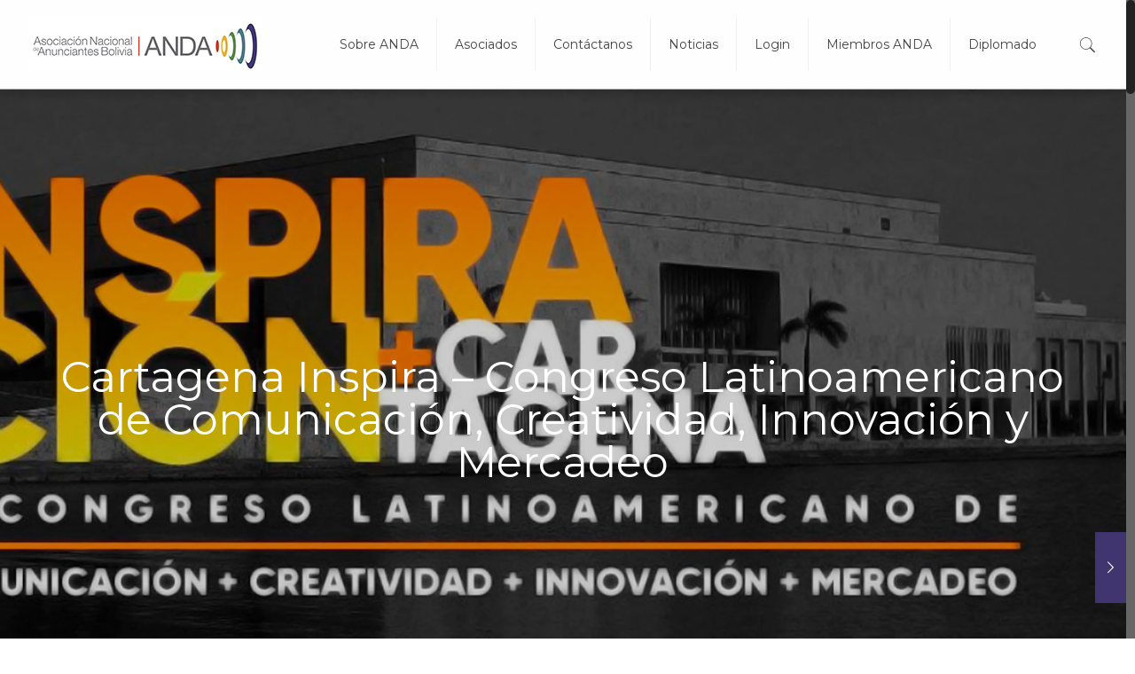

--- FILE ---
content_type: text/html; charset=UTF-8
request_url: https://andabolivia.com/cartagena-inspira-congreso-latinoamericano-comunicacion-creatividad-innovacion-mercadeo/
body_size: 26707
content:
<!DOCTYPE html>
<html class="no-js" lang="es">

<!-- head -->
<head>

<!-- meta -->
<meta charset="UTF-8" />
<meta name="viewport" content="width=device-width, initial-scale=1, maximum-scale=1" />
<meta name="description" content="BeCallCenter | Best WordPress theme for call center companies" />
<!-- Global site tag (gtag.js) - Google Analytics -->
<script async src="https://www.googletagmanager.com/gtag/js?id=UA-125484656-8"></script>
<script>
  window.dataLayer = window.dataLayer || [];
  function gtag(){dataLayer.push(arguments);}
  gtag('js', new Date());

  gtag('config', 'UA-125484656-8');
</script>

<link rel="shortcut icon" href="https://andabolivia.com/wp-content/uploads/2017/08/favicon.png" />	
	

<!-- wp_head() -->
<!-- script | dynamic -->
<script id="mfn-dnmc-config-js">
//<![CDATA[
window.mfn = {mobile_init:1240,nicescroll:40,parallax:"translate3d",responsive:1,retina_js:0};
window.mfn_prettyphoto = {disable:false,disableMobile:false,title:false,style:"pp_default",width:0,height:0};
window.mfn_sliders = {blog:0,clients:0,offer:0,portfolio:0,shop:0,slider:0,testimonials:0};
//]]>
</script>
<meta name='robots' content='index, follow, max-image-preview:large, max-snippet:-1, max-video-preview:-1' />

	<!-- This site is optimized with the Yoast SEO plugin v21.1 - https://yoast.com/wordpress/plugins/seo/ -->
	<title>Cartagena Inspira - Congreso Latinoamericano de Comunicación, Creatividad, Innovación y Mercadeo - ANDA</title>
	<link rel="canonical" href="https://andabolivia.com/cartagena-inspira-congreso-latinoamericano-comunicacion-creatividad-innovacion-mercadeo/" />
	<meta property="og:locale" content="es_ES" />
	<meta property="og:type" content="article" />
	<meta property="og:title" content="Cartagena Inspira - Congreso Latinoamericano de Comunicación, Creatividad, Innovación y Mercadeo - ANDA" />
	<meta property="og:url" content="https://andabolivia.com/cartagena-inspira-congreso-latinoamericano-comunicacion-creatividad-innovacion-mercadeo/" />
	<meta property="og:site_name" content="ANDA" />
	<meta property="article:published_time" content="2017-05-25T09:13:38+00:00" />
	<meta property="article:modified_time" content="2017-05-25T18:57:26+00:00" />
	<meta property="og:image" content="https://andabolivia.com/wp-content/uploads/2017/05/cartagena-inspira-1.jpg" />
	<meta property="og:image:width" content="1920" />
	<meta property="og:image:height" content="876" />
	<meta property="og:image:type" content="image/jpeg" />
	<meta name="author" content="ipimentel77@gmail.com" />
	<meta name="twitter:card" content="summary_large_image" />
	<script type="application/ld+json" class="yoast-schema-graph">{"@context":"https://schema.org","@graph":[{"@type":"WebPage","@id":"https://andabolivia.com/cartagena-inspira-congreso-latinoamericano-comunicacion-creatividad-innovacion-mercadeo/","url":"https://andabolivia.com/cartagena-inspira-congreso-latinoamericano-comunicacion-creatividad-innovacion-mercadeo/","name":"Cartagena Inspira - Congreso Latinoamericano de Comunicación, Creatividad, Innovación y Mercadeo - ANDA","isPartOf":{"@id":"https://andabolivia.com/#website"},"primaryImageOfPage":{"@id":"https://andabolivia.com/cartagena-inspira-congreso-latinoamericano-comunicacion-creatividad-innovacion-mercadeo/#primaryimage"},"image":{"@id":"https://andabolivia.com/cartagena-inspira-congreso-latinoamericano-comunicacion-creatividad-innovacion-mercadeo/#primaryimage"},"thumbnailUrl":"https://andabolivia.com/wp-content/uploads/2017/05/cartagena-inspira-1.jpg","datePublished":"2017-05-25T09:13:38+00:00","dateModified":"2017-05-25T18:57:26+00:00","author":{"@id":"https://andabolivia.com/#/schema/person/5c82de50c9f5368ffa088e3630beb442"},"breadcrumb":{"@id":"https://andabolivia.com/cartagena-inspira-congreso-latinoamericano-comunicacion-creatividad-innovacion-mercadeo/#breadcrumb"},"inLanguage":"es","potentialAction":[{"@type":"ReadAction","target":["https://andabolivia.com/cartagena-inspira-congreso-latinoamericano-comunicacion-creatividad-innovacion-mercadeo/"]}]},{"@type":"ImageObject","inLanguage":"es","@id":"https://andabolivia.com/cartagena-inspira-congreso-latinoamericano-comunicacion-creatividad-innovacion-mercadeo/#primaryimage","url":"https://andabolivia.com/wp-content/uploads/2017/05/cartagena-inspira-1.jpg","contentUrl":"https://andabolivia.com/wp-content/uploads/2017/05/cartagena-inspira-1.jpg","width":1920,"height":876},{"@type":"BreadcrumbList","@id":"https://andabolivia.com/cartagena-inspira-congreso-latinoamericano-comunicacion-creatividad-innovacion-mercadeo/#breadcrumb","itemListElement":[{"@type":"ListItem","position":1,"name":"Home","item":"https://andabolivia.com/"},{"@type":"ListItem","position":2,"name":"Cartagena Inspira &#8211; Congreso Latinoamericano de Comunicación, Creatividad, Innovación y Mercadeo"}]},{"@type":"WebSite","@id":"https://andabolivia.com/#website","url":"https://andabolivia.com/","name":"ANDA","description":"Asociación Nacional de Anunciantes de Bolivia","potentialAction":[{"@type":"SearchAction","target":{"@type":"EntryPoint","urlTemplate":"https://andabolivia.com/?s={search_term_string}"},"query-input":"required name=search_term_string"}],"inLanguage":"es"},{"@type":"Person","@id":"https://andabolivia.com/#/schema/person/5c82de50c9f5368ffa088e3630beb442","name":"ipimentel77@gmail.com","image":{"@type":"ImageObject","inLanguage":"es","@id":"https://andabolivia.com/#/schema/person/image/","url":"https://secure.gravatar.com/avatar/0764848db086110e473f69b97a1b4241?s=96&d=mm&r=g","contentUrl":"https://secure.gravatar.com/avatar/0764848db086110e473f69b97a1b4241?s=96&d=mm&r=g","caption":"ipimentel77@gmail.com"},"url":"https://andabolivia.com/author/ipimentel77gmail-com/"}]}</script>
	<!-- / Yoast SEO plugin. -->


<link rel='dns-prefetch' href='//fonts.googleapis.com' />
<link rel="alternate" type="application/rss+xml" title="ANDA &raquo; Feed" href="https://andabolivia.com/feed/" />
<link rel="alternate" type="application/rss+xml" title="ANDA &raquo; Feed de los comentarios" href="https://andabolivia.com/comments/feed/" />
<link rel="alternate" type="text/calendar" title="ANDA &raquo; iCal Feed" href="https://andabolivia.com/events/?ical=1" />
<link rel="alternate" type="application/rss+xml" title="ANDA &raquo; Comentario Cartagena Inspira &#8211; Congreso Latinoamericano de Comunicación, Creatividad, Innovación y Mercadeo del feed" href="https://andabolivia.com/cartagena-inspira-congreso-latinoamericano-comunicacion-creatividad-innovacion-mercadeo/feed/" />
<script type="text/javascript">
window._wpemojiSettings = {"baseUrl":"https:\/\/s.w.org\/images\/core\/emoji\/14.0.0\/72x72\/","ext":".png","svgUrl":"https:\/\/s.w.org\/images\/core\/emoji\/14.0.0\/svg\/","svgExt":".svg","source":{"concatemoji":"https:\/\/andabolivia.com\/wp-includes\/js\/wp-emoji-release.min.js?ver=6.1.9"}};
/*! This file is auto-generated */
!function(e,a,t){var n,r,o,i=a.createElement("canvas"),p=i.getContext&&i.getContext("2d");function s(e,t){var a=String.fromCharCode,e=(p.clearRect(0,0,i.width,i.height),p.fillText(a.apply(this,e),0,0),i.toDataURL());return p.clearRect(0,0,i.width,i.height),p.fillText(a.apply(this,t),0,0),e===i.toDataURL()}function c(e){var t=a.createElement("script");t.src=e,t.defer=t.type="text/javascript",a.getElementsByTagName("head")[0].appendChild(t)}for(o=Array("flag","emoji"),t.supports={everything:!0,everythingExceptFlag:!0},r=0;r<o.length;r++)t.supports[o[r]]=function(e){if(p&&p.fillText)switch(p.textBaseline="top",p.font="600 32px Arial",e){case"flag":return s([127987,65039,8205,9895,65039],[127987,65039,8203,9895,65039])?!1:!s([55356,56826,55356,56819],[55356,56826,8203,55356,56819])&&!s([55356,57332,56128,56423,56128,56418,56128,56421,56128,56430,56128,56423,56128,56447],[55356,57332,8203,56128,56423,8203,56128,56418,8203,56128,56421,8203,56128,56430,8203,56128,56423,8203,56128,56447]);case"emoji":return!s([129777,127995,8205,129778,127999],[129777,127995,8203,129778,127999])}return!1}(o[r]),t.supports.everything=t.supports.everything&&t.supports[o[r]],"flag"!==o[r]&&(t.supports.everythingExceptFlag=t.supports.everythingExceptFlag&&t.supports[o[r]]);t.supports.everythingExceptFlag=t.supports.everythingExceptFlag&&!t.supports.flag,t.DOMReady=!1,t.readyCallback=function(){t.DOMReady=!0},t.supports.everything||(n=function(){t.readyCallback()},a.addEventListener?(a.addEventListener("DOMContentLoaded",n,!1),e.addEventListener("load",n,!1)):(e.attachEvent("onload",n),a.attachEvent("onreadystatechange",function(){"complete"===a.readyState&&t.readyCallback()})),(e=t.source||{}).concatemoji?c(e.concatemoji):e.wpemoji&&e.twemoji&&(c(e.twemoji),c(e.wpemoji)))}(window,document,window._wpemojiSettings);
</script>
<style type="text/css">
img.wp-smiley,
img.emoji {
	display: inline !important;
	border: none !important;
	box-shadow: none !important;
	height: 1em !important;
	width: 1em !important;
	margin: 0 0.07em !important;
	vertical-align: -0.1em !important;
	background: none !important;
	padding: 0 !important;
}
</style>
	<link rel='stylesheet' id='layerslider-css' href='https://andabolivia.com/wp-content/plugins/LayerSlider/assets/static/layerslider/css/layerslider.css?ver=7.6.7' type='text/css' media='all' />
<link rel='stylesheet' id='ls-google-fonts-css' href='https://fonts.googleapis.com/css?family=Lato:100,100i,200,200i,300,300i,400,400i,500,500i,600,600i,700,700i,800,800i,900,900i%7COpen+Sans:100,100i,200,200i,300,300i,400,400i,500,500i,600,600i,700,700i,800,800i,900,900i%7CIndie+Flower:100,100i,200,200i,300,300i,400,400i,500,500i,600,600i,700,700i,800,800i,900,900i%7COswald:100,100i,200,200i,300,300i,400,400i,500,500i,600,600i,700,700i,800,800i,900,900i' type='text/css' media='all' />
<link rel='stylesheet' id='wp-block-library-css' href='https://andabolivia.com/wp-includes/css/dist/block-library/style.min.css?ver=6.1.9' type='text/css' media='all' />
<style id='pdfemb-pdf-embedder-viewer-style-inline-css' type='text/css'>
.wp-block-pdfemb-pdf-embedder-viewer{max-width:none}

</style>
<link rel='stylesheet' id='classic-theme-styles-css' href='https://andabolivia.com/wp-includes/css/classic-themes.min.css?ver=1' type='text/css' media='all' />
<style id='global-styles-inline-css' type='text/css'>
body{--wp--preset--color--black: #000000;--wp--preset--color--cyan-bluish-gray: #abb8c3;--wp--preset--color--white: #ffffff;--wp--preset--color--pale-pink: #f78da7;--wp--preset--color--vivid-red: #cf2e2e;--wp--preset--color--luminous-vivid-orange: #ff6900;--wp--preset--color--luminous-vivid-amber: #fcb900;--wp--preset--color--light-green-cyan: #7bdcb5;--wp--preset--color--vivid-green-cyan: #00d084;--wp--preset--color--pale-cyan-blue: #8ed1fc;--wp--preset--color--vivid-cyan-blue: #0693e3;--wp--preset--color--vivid-purple: #9b51e0;--wp--preset--gradient--vivid-cyan-blue-to-vivid-purple: linear-gradient(135deg,rgba(6,147,227,1) 0%,rgb(155,81,224) 100%);--wp--preset--gradient--light-green-cyan-to-vivid-green-cyan: linear-gradient(135deg,rgb(122,220,180) 0%,rgb(0,208,130) 100%);--wp--preset--gradient--luminous-vivid-amber-to-luminous-vivid-orange: linear-gradient(135deg,rgba(252,185,0,1) 0%,rgba(255,105,0,1) 100%);--wp--preset--gradient--luminous-vivid-orange-to-vivid-red: linear-gradient(135deg,rgba(255,105,0,1) 0%,rgb(207,46,46) 100%);--wp--preset--gradient--very-light-gray-to-cyan-bluish-gray: linear-gradient(135deg,rgb(238,238,238) 0%,rgb(169,184,195) 100%);--wp--preset--gradient--cool-to-warm-spectrum: linear-gradient(135deg,rgb(74,234,220) 0%,rgb(151,120,209) 20%,rgb(207,42,186) 40%,rgb(238,44,130) 60%,rgb(251,105,98) 80%,rgb(254,248,76) 100%);--wp--preset--gradient--blush-light-purple: linear-gradient(135deg,rgb(255,206,236) 0%,rgb(152,150,240) 100%);--wp--preset--gradient--blush-bordeaux: linear-gradient(135deg,rgb(254,205,165) 0%,rgb(254,45,45) 50%,rgb(107,0,62) 100%);--wp--preset--gradient--luminous-dusk: linear-gradient(135deg,rgb(255,203,112) 0%,rgb(199,81,192) 50%,rgb(65,88,208) 100%);--wp--preset--gradient--pale-ocean: linear-gradient(135deg,rgb(255,245,203) 0%,rgb(182,227,212) 50%,rgb(51,167,181) 100%);--wp--preset--gradient--electric-grass: linear-gradient(135deg,rgb(202,248,128) 0%,rgb(113,206,126) 100%);--wp--preset--gradient--midnight: linear-gradient(135deg,rgb(2,3,129) 0%,rgb(40,116,252) 100%);--wp--preset--duotone--dark-grayscale: url('#wp-duotone-dark-grayscale');--wp--preset--duotone--grayscale: url('#wp-duotone-grayscale');--wp--preset--duotone--purple-yellow: url('#wp-duotone-purple-yellow');--wp--preset--duotone--blue-red: url('#wp-duotone-blue-red');--wp--preset--duotone--midnight: url('#wp-duotone-midnight');--wp--preset--duotone--magenta-yellow: url('#wp-duotone-magenta-yellow');--wp--preset--duotone--purple-green: url('#wp-duotone-purple-green');--wp--preset--duotone--blue-orange: url('#wp-duotone-blue-orange');--wp--preset--font-size--small: 13px;--wp--preset--font-size--medium: 20px;--wp--preset--font-size--large: 36px;--wp--preset--font-size--x-large: 42px;--wp--preset--spacing--20: 0.44rem;--wp--preset--spacing--30: 0.67rem;--wp--preset--spacing--40: 1rem;--wp--preset--spacing--50: 1.5rem;--wp--preset--spacing--60: 2.25rem;--wp--preset--spacing--70: 3.38rem;--wp--preset--spacing--80: 5.06rem;}:where(.is-layout-flex){gap: 0.5em;}body .is-layout-flow > .alignleft{float: left;margin-inline-start: 0;margin-inline-end: 2em;}body .is-layout-flow > .alignright{float: right;margin-inline-start: 2em;margin-inline-end: 0;}body .is-layout-flow > .aligncenter{margin-left: auto !important;margin-right: auto !important;}body .is-layout-constrained > .alignleft{float: left;margin-inline-start: 0;margin-inline-end: 2em;}body .is-layout-constrained > .alignright{float: right;margin-inline-start: 2em;margin-inline-end: 0;}body .is-layout-constrained > .aligncenter{margin-left: auto !important;margin-right: auto !important;}body .is-layout-constrained > :where(:not(.alignleft):not(.alignright):not(.alignfull)){max-width: var(--wp--style--global--content-size);margin-left: auto !important;margin-right: auto !important;}body .is-layout-constrained > .alignwide{max-width: var(--wp--style--global--wide-size);}body .is-layout-flex{display: flex;}body .is-layout-flex{flex-wrap: wrap;align-items: center;}body .is-layout-flex > *{margin: 0;}:where(.wp-block-columns.is-layout-flex){gap: 2em;}.has-black-color{color: var(--wp--preset--color--black) !important;}.has-cyan-bluish-gray-color{color: var(--wp--preset--color--cyan-bluish-gray) !important;}.has-white-color{color: var(--wp--preset--color--white) !important;}.has-pale-pink-color{color: var(--wp--preset--color--pale-pink) !important;}.has-vivid-red-color{color: var(--wp--preset--color--vivid-red) !important;}.has-luminous-vivid-orange-color{color: var(--wp--preset--color--luminous-vivid-orange) !important;}.has-luminous-vivid-amber-color{color: var(--wp--preset--color--luminous-vivid-amber) !important;}.has-light-green-cyan-color{color: var(--wp--preset--color--light-green-cyan) !important;}.has-vivid-green-cyan-color{color: var(--wp--preset--color--vivid-green-cyan) !important;}.has-pale-cyan-blue-color{color: var(--wp--preset--color--pale-cyan-blue) !important;}.has-vivid-cyan-blue-color{color: var(--wp--preset--color--vivid-cyan-blue) !important;}.has-vivid-purple-color{color: var(--wp--preset--color--vivid-purple) !important;}.has-black-background-color{background-color: var(--wp--preset--color--black) !important;}.has-cyan-bluish-gray-background-color{background-color: var(--wp--preset--color--cyan-bluish-gray) !important;}.has-white-background-color{background-color: var(--wp--preset--color--white) !important;}.has-pale-pink-background-color{background-color: var(--wp--preset--color--pale-pink) !important;}.has-vivid-red-background-color{background-color: var(--wp--preset--color--vivid-red) !important;}.has-luminous-vivid-orange-background-color{background-color: var(--wp--preset--color--luminous-vivid-orange) !important;}.has-luminous-vivid-amber-background-color{background-color: var(--wp--preset--color--luminous-vivid-amber) !important;}.has-light-green-cyan-background-color{background-color: var(--wp--preset--color--light-green-cyan) !important;}.has-vivid-green-cyan-background-color{background-color: var(--wp--preset--color--vivid-green-cyan) !important;}.has-pale-cyan-blue-background-color{background-color: var(--wp--preset--color--pale-cyan-blue) !important;}.has-vivid-cyan-blue-background-color{background-color: var(--wp--preset--color--vivid-cyan-blue) !important;}.has-vivid-purple-background-color{background-color: var(--wp--preset--color--vivid-purple) !important;}.has-black-border-color{border-color: var(--wp--preset--color--black) !important;}.has-cyan-bluish-gray-border-color{border-color: var(--wp--preset--color--cyan-bluish-gray) !important;}.has-white-border-color{border-color: var(--wp--preset--color--white) !important;}.has-pale-pink-border-color{border-color: var(--wp--preset--color--pale-pink) !important;}.has-vivid-red-border-color{border-color: var(--wp--preset--color--vivid-red) !important;}.has-luminous-vivid-orange-border-color{border-color: var(--wp--preset--color--luminous-vivid-orange) !important;}.has-luminous-vivid-amber-border-color{border-color: var(--wp--preset--color--luminous-vivid-amber) !important;}.has-light-green-cyan-border-color{border-color: var(--wp--preset--color--light-green-cyan) !important;}.has-vivid-green-cyan-border-color{border-color: var(--wp--preset--color--vivid-green-cyan) !important;}.has-pale-cyan-blue-border-color{border-color: var(--wp--preset--color--pale-cyan-blue) !important;}.has-vivid-cyan-blue-border-color{border-color: var(--wp--preset--color--vivid-cyan-blue) !important;}.has-vivid-purple-border-color{border-color: var(--wp--preset--color--vivid-purple) !important;}.has-vivid-cyan-blue-to-vivid-purple-gradient-background{background: var(--wp--preset--gradient--vivid-cyan-blue-to-vivid-purple) !important;}.has-light-green-cyan-to-vivid-green-cyan-gradient-background{background: var(--wp--preset--gradient--light-green-cyan-to-vivid-green-cyan) !important;}.has-luminous-vivid-amber-to-luminous-vivid-orange-gradient-background{background: var(--wp--preset--gradient--luminous-vivid-amber-to-luminous-vivid-orange) !important;}.has-luminous-vivid-orange-to-vivid-red-gradient-background{background: var(--wp--preset--gradient--luminous-vivid-orange-to-vivid-red) !important;}.has-very-light-gray-to-cyan-bluish-gray-gradient-background{background: var(--wp--preset--gradient--very-light-gray-to-cyan-bluish-gray) !important;}.has-cool-to-warm-spectrum-gradient-background{background: var(--wp--preset--gradient--cool-to-warm-spectrum) !important;}.has-blush-light-purple-gradient-background{background: var(--wp--preset--gradient--blush-light-purple) !important;}.has-blush-bordeaux-gradient-background{background: var(--wp--preset--gradient--blush-bordeaux) !important;}.has-luminous-dusk-gradient-background{background: var(--wp--preset--gradient--luminous-dusk) !important;}.has-pale-ocean-gradient-background{background: var(--wp--preset--gradient--pale-ocean) !important;}.has-electric-grass-gradient-background{background: var(--wp--preset--gradient--electric-grass) !important;}.has-midnight-gradient-background{background: var(--wp--preset--gradient--midnight) !important;}.has-small-font-size{font-size: var(--wp--preset--font-size--small) !important;}.has-medium-font-size{font-size: var(--wp--preset--font-size--medium) !important;}.has-large-font-size{font-size: var(--wp--preset--font-size--large) !important;}.has-x-large-font-size{font-size: var(--wp--preset--font-size--x-large) !important;}
.wp-block-navigation a:where(:not(.wp-element-button)){color: inherit;}
:where(.wp-block-columns.is-layout-flex){gap: 2em;}
.wp-block-pullquote{font-size: 1.5em;line-height: 1.6;}
</style>
<link rel='stylesheet' id='contact-form-7-css' href='https://andabolivia.com/wp-content/plugins/contact-form-7/includes/css/styles.css?ver=5.7.4' type='text/css' media='all' />
<style id='contact-form-7-inline-css' type='text/css'>
.wpcf7 .wpcf7-recaptcha iframe {margin-bottom: 0;}.wpcf7 .wpcf7-recaptcha[data-align="center"] > div {margin: 0 auto;}.wpcf7 .wpcf7-recaptcha[data-align="right"] > div {margin: 0 0 0 auto;}
</style>
<link rel='stylesheet' id='rs-plugin-settings-css' href='https://andabolivia.com/wp-content/plugins/revslider/public/assets/css/settings.css?ver=5.3.1.5' type='text/css' media='all' />
<style id='rs-plugin-settings-inline-css' type='text/css'>
#rs-demo-id {}
</style>
<link rel='stylesheet' id='wp-polls-css' href='https://andabolivia.com/wp-content/plugins/wp-polls/polls-css.css?ver=2.77.3' type='text/css' media='all' />
<style id='wp-polls-inline-css' type='text/css'>
.wp-polls .pollbar {
	margin: 1px;
	font-size: 6px;
	line-height: 8px;
	height: 8px;
	background-image: url('https://andabolivia.com/wp-content/plugins/wp-polls/images/default/pollbg.gif');
	border: 1px solid #c8c8c8;
}

</style>
<link rel='stylesheet' id='style-css' href='https://andabolivia.com/wp-content/themes/betheme/style.css?ver=16.3' type='text/css' media='all' />
<link rel='stylesheet' id='mfn-base-css' href='https://andabolivia.com/wp-content/themes/betheme/css/base.css?ver=16.3' type='text/css' media='all' />
<link rel='stylesheet' id='mfn-layout-css' href='https://andabolivia.com/wp-content/themes/betheme/css/layout.css?ver=16.3' type='text/css' media='all' />
<link rel='stylesheet' id='mfn-shortcodes-css' href='https://andabolivia.com/wp-content/themes/betheme/css/shortcodes.css?ver=16.3' type='text/css' media='all' />
<link rel='stylesheet' id='mfn-animations-css' href='https://andabolivia.com/wp-content/themes/betheme/assets/animations/animations.min.css?ver=16.3' type='text/css' media='all' />
<link rel='stylesheet' id='mfn-jquery-ui-css' href='https://andabolivia.com/wp-content/themes/betheme/assets/ui/jquery.ui.all.css?ver=16.3' type='text/css' media='all' />
<link rel='stylesheet' id='mfn-prettyPhoto-css' href='https://andabolivia.com/wp-content/themes/betheme/assets/prettyPhoto/prettyPhoto.css?ver=16.3' type='text/css' media='all' />
<link rel='stylesheet' id='mfn-jplayer-css' href='https://andabolivia.com/wp-content/themes/betheme/assets/jplayer/css/jplayer.blue.monday.css?ver=16.3' type='text/css' media='all' />
<link rel='stylesheet' id='mfn-responsive-css' href='https://andabolivia.com/wp-content/themes/betheme/css/responsive.css?ver=16.3' type='text/css' media='all' />
<link rel='stylesheet' id='Roboto-css' href='https://fonts.googleapis.com/css?family=Roboto%3A1%2C100%2C300%2C400%2C400italic%2C700&#038;ver=6.1.9' type='text/css' media='all' />
<link rel='stylesheet' id='Montserrat-css' href='https://fonts.googleapis.com/css?family=Montserrat%3A1%2C100%2C300%2C400%2C400italic%2C700&#038;ver=6.1.9' type='text/css' media='all' />
<link rel='stylesheet' id='Lora-css' href='https://fonts.googleapis.com/css?family=Lora%3A1%2C100%2C300%2C400%2C400italic%2C700&#038;ver=6.1.9' type='text/css' media='all' />
<link rel='stylesheet' id='wp-members-css' href='https://andabolivia.com/wp-content/plugins/wp-members/assets/css/forms/wp-members-2016-no-float.min.css?ver=3.5.4.5' type='text/css' media='all' />
<link rel='stylesheet' id='popup-maker-site-css' href='//andabolivia.com/wp-content/uploads/pum/pum-site-styles.css?generated=1734901261&#038;ver=1.20.3' type='text/css' media='all' />
<script type='text/javascript' src='https://andabolivia.com/wp-includes/js/jquery/jquery.min.js?ver=3.6.1' id='jquery-core-js'></script>
<script type='text/javascript' src='https://andabolivia.com/wp-includes/js/jquery/jquery-migrate.min.js?ver=3.3.2' id='jquery-migrate-js'></script>
<script type='text/javascript' id='layerslider-utils-js-extra'>
/* <![CDATA[ */
var LS_Meta = {"v":"7.6.7","fixGSAP":"1"};
/* ]]> */
</script>
<script type='text/javascript' src='https://andabolivia.com/wp-content/plugins/LayerSlider/assets/static/layerslider/js/layerslider.utils.js?ver=7.6.7' id='layerslider-utils-js'></script>
<script type='text/javascript' src='https://andabolivia.com/wp-content/plugins/LayerSlider/assets/static/layerslider/js/layerslider.kreaturamedia.jquery.js?ver=7.6.7' id='layerslider-js'></script>
<script type='text/javascript' src='https://andabolivia.com/wp-content/plugins/LayerSlider/assets/static/layerslider/js/layerslider.transitions.js?ver=7.6.7' id='layerslider-transitions-js'></script>
<script type='text/javascript' src='https://andabolivia.com/wp-content/plugins/revslider/public/assets/js/jquery.themepunch.tools.min.js?ver=5.3.1.5' id='tp-tools-js'></script>
<script type='text/javascript' src='https://andabolivia.com/wp-content/plugins/revslider/public/assets/js/jquery.themepunch.revolution.min.js?ver=5.3.1.5' id='revmin-js'></script>
<meta name="generator" content="Powered by LayerSlider 7.6.7 - Build Heros, Sliders, and Popups. Create Animations and Beautiful, Rich Web Content as Easy as Never Before on WordPress." />
<!-- LayerSlider updates and docs at: https://layerslider.com -->
<link rel="https://api.w.org/" href="https://andabolivia.com/wp-json/" /><link rel="alternate" type="application/json" href="https://andabolivia.com/wp-json/wp/v2/posts/2507" /><link rel="EditURI" type="application/rsd+xml" title="RSD" href="https://andabolivia.com/xmlrpc.php?rsd" />
<link rel="wlwmanifest" type="application/wlwmanifest+xml" href="https://andabolivia.com/wp-includes/wlwmanifest.xml" />
<meta name="generator" content="WordPress 6.1.9" />
<link rel='shortlink' href='https://andabolivia.com/?p=2507' />
<link rel="alternate" type="application/json+oembed" href="https://andabolivia.com/wp-json/oembed/1.0/embed?url=https%3A%2F%2Fandabolivia.com%2Fcartagena-inspira-congreso-latinoamericano-comunicacion-creatividad-innovacion-mercadeo%2F" />
<link rel="alternate" type="text/xml+oembed" href="https://andabolivia.com/wp-json/oembed/1.0/embed?url=https%3A%2F%2Fandabolivia.com%2Fcartagena-inspira-congreso-latinoamericano-comunicacion-creatividad-innovacion-mercadeo%2F&#038;format=xml" />
<meta name="tec-api-version" content="v1"><meta name="tec-api-origin" content="https://andabolivia.com"><link rel="alternate" href="https://andabolivia.com/wp-json/tribe/events/v1/" /><!-- style | background -->
<style id="mfn-dnmc-bg-css">
body:not(.template-slider) #Header_wrapper{background-image:url(https://andabolivia.com/wp-content/uploads/2017/05/cartagena-inspira-1.jpg);background-repeat:no-repeat;background-position:center;background-attachment:fixed;background-size:cover}
</style>
<!-- style | dynamic -->
<style id="mfn-dnmc-style-css">
@media only screen and (min-width: 1240px) {body:not(.header-simple) #Top_bar #menu{display:block!important}.tr-menu #Top_bar #menu{background:none!important}#Top_bar .menu > li > ul.mfn-megamenu{width:984px}#Top_bar .menu > li > ul.mfn-megamenu > li{float:left}#Top_bar .menu > li > ul.mfn-megamenu > li.mfn-megamenu-cols-1{width:100%}#Top_bar .menu > li > ul.mfn-megamenu > li.mfn-megamenu-cols-2{width:50%}#Top_bar .menu > li > ul.mfn-megamenu > li.mfn-megamenu-cols-3{width:33.33%}#Top_bar .menu > li > ul.mfn-megamenu > li.mfn-megamenu-cols-4{width:25%}#Top_bar .menu > li > ul.mfn-megamenu > li.mfn-megamenu-cols-5{width:20%}#Top_bar .menu > li > ul.mfn-megamenu > li.mfn-megamenu-cols-6{width:16.66%}#Top_bar .menu > li > ul.mfn-megamenu > li > ul{display:block!important;position:inherit;left:auto;top:auto;border-width:0 1px 0 0}#Top_bar .menu > li > ul.mfn-megamenu > li:last-child > ul{border:0}#Top_bar .menu > li > ul.mfn-megamenu > li > ul li{width:auto}#Top_bar .menu > li > ul.mfn-megamenu a.mfn-megamenu-title{text-transform:uppercase;font-weight:400;background:none}#Top_bar .menu > li > ul.mfn-megamenu a .menu-arrow{display:none}.menuo-right #Top_bar .menu > li > ul.mfn-megamenu{left:auto;right:0}.menuo-right #Top_bar .menu > li > ul.mfn-megamenu-bg{box-sizing:border-box}#Top_bar .menu > li > ul.mfn-megamenu-bg{padding:20px 166px 20px 20px;background-repeat:no-repeat;background-position:right bottom}.rtl #Top_bar .menu > li > ul.mfn-megamenu-bg{padding-left:166px;padding-right:20px;background-position:left bottom}#Top_bar .menu > li > ul.mfn-megamenu-bg > li{background:none}#Top_bar .menu > li > ul.mfn-megamenu-bg > li a{border:none}#Top_bar .menu > li > ul.mfn-megamenu-bg > li > ul{background:none!important;-webkit-box-shadow:0 0 0 0;-moz-box-shadow:0 0 0 0;box-shadow:0 0 0 0}.mm-vertical #Top_bar .container{position:relative;}.mm-vertical #Top_bar .top_bar_left{position:static;}.mm-vertical #Top_bar .menu > li ul{box-shadow:0 0 0 0 transparent!important;background-image:none;}.mm-vertical #Top_bar .menu > li > ul.mfn-megamenu{width:98%!important;margin:0 1%;padding:20px 0;}.mm-vertical.header-plain #Top_bar .menu > li > ul.mfn-megamenu{width:100%!important;margin:0;}.mm-vertical #Top_bar .menu > li > ul.mfn-megamenu > li{display:table-cell;float:none!important;width:10%;padding:0 15px;border-right:1px solid rgba(0, 0, 0, 0.05);}.mm-vertical #Top_bar .menu > li > ul.mfn-megamenu > li:last-child{border-right-width:0}.mm-vertical #Top_bar .menu > li > ul.mfn-megamenu > li.hide-border{border-right-width:0}.mm-vertical #Top_bar .menu > li > ul.mfn-megamenu > li a{border-bottom-width:0;padding:9px 15px;line-height:120%;}.mm-vertical #Top_bar .menu > li > ul.mfn-megamenu a.mfn-megamenu-title{font-weight:700;}.rtl .mm-vertical #Top_bar .menu > li > ul.mfn-megamenu > li:first-child{border-right-width:0}.rtl .mm-vertical #Top_bar .menu > li > ul.mfn-megamenu > li:last-child{border-right-width:1px}#Header_creative #Top_bar .menu > li > ul.mfn-megamenu{width:980px!important;margin:0;}.header-plain:not(.menuo-right) #Header .top_bar_left{width:auto!important}.header-stack.header-center #Top_bar #menu{display:inline-block!important}.header-simple #Top_bar #menu{display:none;height:auto;width:300px;bottom:auto;top:100%;right:1px;position:absolute;margin:0}.header-simple #Header a.responsive-menu-toggle{display:block;right:10px}.header-simple #Top_bar #menu > ul{width:100%;float:left}.header-simple #Top_bar #menu ul li{width:100%;padding-bottom:0;border-right:0;position:relative}.header-simple #Top_bar #menu ul li a{padding:0 20px;margin:0;display:block;height:auto;line-height:normal;border:none}.header-simple #Top_bar #menu ul li a:after{display:none}.header-simple #Top_bar #menu ul li a span{border:none;line-height:44px;display:inline;padding:0}.header-simple #Top_bar #menu ul li.submenu .menu-toggle{display:block;position:absolute;right:0;top:0;width:44px;height:44px;line-height:44px;font-size:30px;font-weight:300;text-align:center;cursor:pointer;color:#444;opacity:0.33;}.header-simple #Top_bar #menu ul li.submenu .menu-toggle:after{content:"+"}.header-simple #Top_bar #menu ul li.hover > .menu-toggle:after{content:"-"}.header-simple #Top_bar #menu ul li.hover a{border-bottom:0}.header-simple #Top_bar #menu ul.mfn-megamenu li .menu-toggle{display:none}.header-simple #Top_bar #menu ul li ul{position:relative!important;left:0!important;top:0;padding:0;margin:0!important;width:auto!important;background-image:none}.header-simple #Top_bar #menu ul li ul li{width:100%!important;display:block;padding:0;}.header-simple #Top_bar #menu ul li ul li a{padding:0 20px 0 30px}.header-simple #Top_bar #menu ul li ul li a .menu-arrow{display:none}.header-simple #Top_bar #menu ul li ul li a span{padding:0}.header-simple #Top_bar #menu ul li ul li a span:after{display:none!important}.header-simple #Top_bar .menu > li > ul.mfn-megamenu a.mfn-megamenu-title{text-transform:uppercase;font-weight:400}.header-simple #Top_bar .menu > li > ul.mfn-megamenu > li > ul{display:block!important;position:inherit;left:auto;top:auto}.header-simple #Top_bar #menu ul li ul li ul{border-left:0!important;padding:0;top:0}.header-simple #Top_bar #menu ul li ul li ul li a{padding:0 20px 0 40px}.rtl.header-simple #Top_bar #menu{left:1px;right:auto}.rtl.header-simple #Top_bar a.responsive-menu-toggle{left:10px;right:auto}.rtl.header-simple #Top_bar #menu ul li.submenu .menu-toggle{left:0;right:auto}.rtl.header-simple #Top_bar #menu ul li ul{left:auto!important;right:0!important}.rtl.header-simple #Top_bar #menu ul li ul li a{padding:0 30px 0 20px}.rtl.header-simple #Top_bar #menu ul li ul li ul li a{padding:0 40px 0 20px}.menu-highlight #Top_bar .menu > li{margin:0 2px}.menu-highlight:not(.header-creative) #Top_bar .menu > li > a{margin:20px 0;padding:0;-webkit-border-radius:5px;border-radius:5px}.menu-highlight #Top_bar .menu > li > a:after{display:none}.menu-highlight #Top_bar .menu > li > a span:not(.description){line-height:50px}.menu-highlight #Top_bar .menu > li > a span.description{display:none}.menu-highlight.header-stack #Top_bar .menu > li > a{margin:10px 0!important}.menu-highlight.header-stack #Top_bar .menu > li > a span:not(.description){line-height:40px}.menu-highlight.header-transparent #Top_bar .menu > li > a{margin:5px 0}.menu-highlight.header-simple #Top_bar #menu ul li,.menu-highlight.header-creative #Top_bar #menu ul li{margin:0}.menu-highlight.header-simple #Top_bar #menu ul li > a,.menu-highlight.header-creative #Top_bar #menu ul li > a{-webkit-border-radius:0;border-radius:0}.menu-highlight:not(.header-fixed):not(.header-simple) #Top_bar.is-sticky .menu > li > a{margin:10px 0!important;padding:5px 0!important}.menu-highlight:not(.header-fixed):not(.header-simple) #Top_bar.is-sticky .menu > li > a span{line-height:30px!important}.header-modern.menu-highlight.menuo-right .menu_wrapper{margin-right:20px}.menu-line-below #Top_bar .menu > li > a:after{top:auto;bottom:-4px}.menu-line-below #Top_bar.is-sticky .menu > li > a:after{top:auto;bottom:-4px}.menu-line-below-80 #Top_bar:not(.is-sticky) .menu > li > a:after{height:4px;left:10%;top:50%;margin-top:20px;width:80%}.menu-line-below-80-1 #Top_bar:not(.is-sticky) .menu > li > a:after{height:1px;left:10%;top:50%;margin-top:20px;width:80%}.menu-link-color #Top_bar .menu > li > a:after{display:none!important}.menu-arrow-top #Top_bar .menu > li > a:after{background:none repeat scroll 0 0 rgba(0,0,0,0)!important;border-color:#ccc transparent transparent;border-style:solid;border-width:7px 7px 0;display:block;height:0;left:50%;margin-left:-7px;top:0!important;width:0}.menu-arrow-top.header-transparent #Top_bar .menu > li > a:after,.menu-arrow-top.header-plain #Top_bar .menu > li > a:after{display:none}.menu-arrow-top #Top_bar.is-sticky .menu > li > a:after{top:0!important}.menu-arrow-bottom #Top_bar .menu > li > a:after{background:none!important;border-color:transparent transparent #ccc;border-style:solid;border-width:0 7px 7px;display:block;height:0;left:50%;margin-left:-7px;top:auto;bottom:0;width:0}.menu-arrow-bottom.header-transparent #Top_bar .menu > li > a:after,.menu-arrow-bottom.header-plain #Top_bar .menu > li > a:after{display:none}.menu-arrow-bottom #Top_bar.is-sticky .menu > li > a:after{top:auto;bottom:0}.menuo-no-borders #Top_bar .menu > li > a span:not(.description){border-right-width:0}.menuo-no-borders #Header_creative #Top_bar .menu > li > a span{border-bottom-width:0}.menuo-right #Top_bar .menu_wrapper{float:right}.menuo-right.header-stack:not(.header-center) #Top_bar .menu_wrapper{margin-right:150px}body.header-creative{padding-left:50px}body.header-creative.header-open{padding-left:250px}body.error404,body.under-construction,body.template-blank{padding-left:0!important}.header-creative.footer-fixed #Footer,.header-creative.footer-sliding #Footer,.header-creative.footer-stick #Footer.is-sticky{box-sizing:border-box;padding-left:50px;}.header-open.footer-fixed #Footer,.header-open.footer-sliding #Footer,.header-creative.footer-stick #Footer.is-sticky{padding-left:250px;}.header-rtl.header-creative.footer-fixed #Footer,.header-rtl.header-creative.footer-sliding #Footer,.header-rtl.header-creative.footer-stick #Footer.is-sticky{padding-left:0;padding-right:50px;}.header-rtl.header-open.footer-fixed #Footer,.header-rtl.header-open.footer-sliding #Footer,.header-rtl.header-creative.footer-stick #Footer.is-sticky{padding-right:250px;}#Header_creative{background:#fff;position:fixed;width:250px;height:100%;left:-200px;top:0;z-index:9002;-webkit-box-shadow:2px 0 4px 2px rgba(0,0,0,.15);box-shadow:2px 0 4px 2px rgba(0,0,0,.15)}#Header_creative .container{width:100%}#Header_creative .creative-wrapper{display:none}#Header_creative a.creative-menu-toggle{display:block;width:34px;height:34px;line-height:34px;font-size:22px;text-align:center;position:absolute;top:10px;right:8px;border-radius:3px}.admin-bar #Header_creative a.creative-menu-toggle{top:42px}#Header_creative #Top_bar{position:static;width:100%}#Header_creative #Top_bar .top_bar_left{width:100%!important;float:none}#Header_creative #Top_bar .top_bar_right{width:100%!important;float:none;height:auto;margin-bottom:35px;text-align:center;padding:0 20px;top:0;-webkit-box-sizing:border-box;-moz-box-sizing:border-box;box-sizing:border-box}#Header_creative #Top_bar .top_bar_right:before{display:none}#Header_creative #Top_bar .top_bar_right_wrapper{top:0}#Header_creative #Top_bar .logo{float:none;text-align:center;margin:15px 0}#Header_creative #Top_bar .menu_wrapper{float:none;margin:0 0 30px}#Header_creative #Top_bar .menu > li{width:100%;float:none;position:relative}#Header_creative #Top_bar .menu > li > a{padding:0;text-align:center}#Header_creative #Top_bar .menu > li > a:after{display:none}#Header_creative #Top_bar .menu > li > a span{border-right:0;border-bottom-width:1px;line-height:38px}#Header_creative #Top_bar .menu li ul{left:100%;right:auto;top:0;box-shadow:2px 2px 2px 0 rgba(0,0,0,0.03);-webkit-box-shadow:2px 2px 2px 0 rgba(0,0,0,0.03)}#Header_creative #Top_bar .menu > li > ul.mfn-megamenu{width:700px!important;}#Header_creative #Top_bar .menu > li > ul.mfn-megamenu > li > ul{left:0}#Header_creative #Top_bar .menu li ul li a{padding-top:9px;padding-bottom:8px}#Header_creative #Top_bar .menu li ul li ul{top:0!important}#Header_creative #Top_bar .menu > li > a span.description{display:block;font-size:13px;line-height:28px!important;clear:both}#Header_creative #Top_bar .search_wrapper{left:100%;top:auto;bottom:0}#Header_creative #Top_bar a#header_cart{display:inline-block;float:none;top:3px}#Header_creative #Top_bar a#search_button{display:inline-block;float:none;top:3px}#Header_creative #Top_bar .wpml-languages{display:inline-block;float:none;top:0}#Header_creative #Top_bar .wpml-languages.enabled:hover a.active{padding-bottom:9px}#Header_creative #Top_bar a.button.action_button{display:inline-block;float:none;top:16px;margin:0}#Header_creative #Top_bar .banner_wrapper{display:block;text-align:center}#Header_creative #Top_bar .banner_wrapper img{max-width:100%;height:auto;display:inline-block}#Header_creative #Action_bar{position:absolute;bottom:0;top:auto;clear:both;padding:0 20px;-webkit-box-sizing:border-box;-moz-box-sizing:border-box;box-sizing:border-box}#Header_creative #Action_bar .social{float:none;text-align:center;padding:5px 0 15px}#Header_creative #Action_bar .social li{margin-bottom:2px}#Header_creative .social li a{color:rgba(0,0,0,.5)}#Header_creative .social li a:hover{color:#000}#Header_creative .creative-social{position:absolute;bottom:10px;right:0;width:50px}#Header_creative .creative-social li{display:block;float:none;width:100%;text-align:center;margin-bottom:5px}.header-creative .fixed-nav.fixed-nav-prev{margin-left:50px}.header-creative.header-open .fixed-nav.fixed-nav-prev{margin-left:250px}.menuo-last #Header_creative #Top_bar .menu li.last ul{top:auto;bottom:0}.header-open #Header_creative{left:0}.header-open #Header_creative .creative-wrapper{display:block}.header-open #Header_creative .creative-menu-toggle,.header-open #Header_creative .creative-social{display:none}body.header-rtl.header-creative{padding-left:0;padding-right:50px}.header-rtl #Header_creative{left:auto;right:-200px}.header-rtl.nice-scroll #Header_creative{margin-right:10px}.header-rtl #Header_creative a.creative-menu-toggle{left:8px;right:auto}.header-rtl #Header_creative .creative-social{left:0;right:auto}.header-rtl #Footer #back_to_top.sticky{right:125px}.header-rtl #popup_contact{right:70px}.header-rtl #Header_creative #Top_bar .menu li ul{left:auto;right:100%}.header-rtl #Header_creative #Top_bar .search_wrapper{left:auto;right:100%;}.header-rtl .fixed-nav.fixed-nav-prev{margin-left:0!important}.header-rtl .fixed-nav.fixed-nav-next{margin-right:50px}body.header-rtl.header-creative.header-open{padding-left:0;padding-right:250px!important}.header-rtl.header-open #Header_creative{left:auto;right:0}.header-rtl.header-open #Footer #back_to_top.sticky{right:325px}.header-rtl.header-open #popup_contact{right:270px}.header-rtl.header-open .fixed-nav.fixed-nav-next{margin-right:250px}.header-creative .vc_row[data-vc-full-width]{padding-left:50px}.header-creative.header-open .vc_row[data-vc-full-width]{padding-left:250px}.header-open .vc_parallax .vc_parallax-inner { left:auto; width: calc(100% - 250px); }.header-open.header-rtl .vc_parallax .vc_parallax-inner { left:0; right:auto; }#Header_creative.scroll{height:100%;overflow-y:auto}#Header_creative.scroll:not(.dropdown) .menu li ul{display:none!important}#Header_creative.scroll #Action_bar{position:static}#Header_creative.dropdown{outline:none}#Header_creative.dropdown #Top_bar .menu_wrapper{float:left}#Header_creative.dropdown #Top_bar #menu ul li{position:relative;float:left}#Header_creative.dropdown #Top_bar #menu ul li a:after{display:none}#Header_creative.dropdown #Top_bar #menu ul li a span{line-height:38px;padding:0}#Header_creative.dropdown #Top_bar #menu ul li.submenu .menu-toggle{display:block;position:absolute;right:0;top:0;width:38px;height:38px;line-height:38px;font-size:26px;font-weight:300;text-align:center;cursor:pointer;color:#444;opacity:0.33;}#Header_creative.dropdown #Top_bar #menu ul li.submenu .menu-toggle:after{content:"+"}#Header_creative.dropdown #Top_bar #menu ul li.hover > .menu-toggle:after{content:"-"}#Header_creative.dropdown #Top_bar #menu ul li.hover a{border-bottom:0}#Header_creative.dropdown #Top_bar #menu ul.mfn-megamenu li .menu-toggle{display:none}#Header_creative.dropdown #Top_bar #menu ul li ul{position:relative!important;left:0!important;top:0;padding:0;margin-left:0!important;width:auto!important;background-image:none}#Header_creative.dropdown #Top_bar #menu ul li ul li{width:100%!important}#Header_creative.dropdown #Top_bar #menu ul li ul li a{padding:0 10px;text-align:center}#Header_creative.dropdown #Top_bar #menu ul li ul li a .menu-arrow{display:none}#Header_creative.dropdown #Top_bar #menu ul li ul li a span{padding:0}#Header_creative.dropdown #Top_bar #menu ul li ul li a span:after{display:none!important}#Header_creative.dropdown #Top_bar .menu > li > ul.mfn-megamenu a.mfn-megamenu-title{text-transform:uppercase;font-weight:400}#Header_creative.dropdown #Top_bar .menu > li > ul.mfn-megamenu > li > ul{display:block!important;position:inherit;left:auto;top:auto}#Header_creative.dropdown #Top_bar #menu ul li ul li ul{border-left:0!important;padding:0;top:0}}@media only screen and (min-width: 1240px) {#Top_bar.is-sticky{position:fixed!important;width:100%;left:0;top:-60px;height:60px;z-index:701;background:#fff;opacity:.97;filter:alpha(opacity = 97);-webkit-box-shadow:0 2px 5px 0 rgba(0,0,0,0.1);-moz-box-shadow:0 2px 5px 0 rgba(0,0,0,0.1);box-shadow:0 2px 5px 0 rgba(0,0,0,0.1)}.layout-boxed.header-boxed #Top_bar.is-sticky{max-width:1240px;left:50%;-webkit-transform:translateX(-50%);transform:translateX(-50%)}.layout-boxed.header-boxed.nice-scroll #Top_bar.is-sticky{margin-left:-5px}#Top_bar.is-sticky .top_bar_left,#Top_bar.is-sticky .top_bar_right,#Top_bar.is-sticky .top_bar_right:before{background:none}#Top_bar.is-sticky .top_bar_right{top:-4px;height:auto;}#Top_bar.is-sticky .top_bar_right_wrapper{top:15px}.header-plain #Top_bar.is-sticky .top_bar_right_wrapper{top:0}#Top_bar.is-sticky .logo{width:auto;margin:0 30px 0 20px;padding:0}#Top_bar.is-sticky #logo{padding:5px 0!important;height:50px!important;line-height:50px!important}#Top_bar.is-sticky #logo img:not(.svg){max-height:35px;width:auto!important}#Top_bar.is-sticky #logo img.logo-main{display:none}#Top_bar.is-sticky #logo img.logo-sticky{display:inline}#Top_bar.is-sticky .menu_wrapper{clear:none}#Top_bar.is-sticky .menu_wrapper .menu > li > a{padding:15px 0}#Top_bar.is-sticky .menu > li > a,#Top_bar.is-sticky .menu > li > a span{line-height:30px}#Top_bar.is-sticky .menu > li > a:after{top:auto;bottom:-4px}#Top_bar.is-sticky .menu > li > a span.description{display:none}#Top_bar.is-sticky .secondary_menu_wrapper,#Top_bar.is-sticky .banner_wrapper{display:none}.header-overlay #Top_bar.is-sticky{display:none}.sticky-dark #Top_bar.is-sticky{background:rgba(0,0,0,.8)}.sticky-dark #Top_bar.is-sticky #menu{background:rgba(0,0,0,.8)}.sticky-dark #Top_bar.is-sticky .menu > li > a{color:#fff}.sticky-dark #Top_bar.is-sticky .top_bar_right a{color:rgba(255,255,255,.5)}.sticky-dark #Top_bar.is-sticky .wpml-languages a.active,.sticky-dark #Top_bar.is-sticky .wpml-languages ul.wpml-lang-dropdown{background:rgba(0,0,0,0.3);border-color:rgba(0,0,0,0.1)}}@media only screen and (max-width: 1239px){.header_placeholder{height:0!important}#Top_bar #menu{display:none;height:auto;width:300px;bottom:auto;top:100%;right:1px;position:absolute;margin:0}#Top_bar a.responsive-menu-toggle{display:block}#Top_bar #menu > ul{width:100%;float:left}#Top_bar #menu ul li{width:100%;padding-bottom:0;border-right:0;position:relative}#Top_bar #menu ul li a{padding:0 25px;margin:0;display:block;height:auto;line-height:normal;border:none}#Top_bar #menu ul li a:after{display:none}#Top_bar #menu ul li a span{border:none;line-height:44px;display:inline;padding:0}#Top_bar #menu ul li a span.description{margin:0 0 0 5px}#Top_bar #menu ul li.submenu .menu-toggle{display:block;position:absolute;right:15px;top:0;width:44px;height:44px;line-height:44px;font-size:30px;font-weight:300;text-align:center;cursor:pointer;color:#444;opacity:0.33;}#Top_bar #menu ul li.submenu .menu-toggle:after{content:"+"}#Top_bar #menu ul li.hover > .menu-toggle:after{content:"-"}#Top_bar #menu ul li.hover a{border-bottom:0}#Top_bar #menu ul li a span:after{display:none!important}#Top_bar #menu ul.mfn-megamenu li .menu-toggle{display:none}#Top_bar #menu ul li ul{position:relative!important;left:0!important;top:0;padding:0;margin-left:0!important;width:auto!important;background-image:none!important;box-shadow:0 0 0 0 transparent!important;-webkit-box-shadow:0 0 0 0 transparent!important}#Top_bar #menu ul li ul li{width:100%!important}#Top_bar #menu ul li ul li a{padding:0 20px 0 35px}#Top_bar #menu ul li ul li a .menu-arrow{display:none}#Top_bar #menu ul li ul li a span{padding:0}#Top_bar #menu ul li ul li a span:after{display:none!important}#Top_bar .menu > li > ul.mfn-megamenu a.mfn-megamenu-title{text-transform:uppercase;font-weight:400}#Top_bar .menu > li > ul.mfn-megamenu > li > ul{display:block!important;position:inherit;left:auto;top:auto}#Top_bar #menu ul li ul li ul{border-left:0!important;padding:0;top:0}#Top_bar #menu ul li ul li ul li a{padding:0 20px 0 45px}.rtl #Top_bar #menu{left:1px;right:auto}.rtl #Top_bar a.responsive-menu-toggle{left:20px;right:auto}.rtl #Top_bar #menu ul li.submenu .menu-toggle{left:15px;right:auto;border-left:none;border-right:1px solid #eee}.rtl #Top_bar #menu ul li ul{left:auto!important;right:0!important}.rtl #Top_bar #menu ul li ul li a{padding:0 30px 0 20px}.rtl #Top_bar #menu ul li ul li ul li a{padding:0 40px 0 20px}.header-stack .menu_wrapper a.responsive-menu-toggle{position:static!important;margin:11px 0!important}.header-stack .menu_wrapper #menu{left:0;right:auto}.rtl.header-stack #Top_bar #menu{left:auto;right:0}.admin-bar #Header_creative{top:32px}.header-creative.layout-boxed{padding-top:85px}.header-creative.layout-full-width #Wrapper{padding-top:60px}#Header_creative{position:fixed;width:100%;left:0!important;top:0;z-index:1001}#Header_creative .creative-wrapper{display:block!important;opacity:1!important;filter:alpha(opacity=100)!important}#Header_creative .creative-menu-toggle,#Header_creative .creative-social{display:none!important;opacity:1!important;filter:alpha(opacity=100)!important}#Header_creative #Top_bar{position:static;width:100%}#Header_creative #Top_bar #logo{height:50px;line-height:50px;padding:5px 0}#Header_creative #Top_bar #logo img{max-height:40px}#Header_creative #logo img.logo-main{display:none}#Header_creative #logo img.logo-sticky{display:inline-block}.logo-no-sticky-padding #Header_creative #Top_bar #logo{height:60px;line-height:60px;padding:0}.logo-no-sticky-padding #Header_creative #Top_bar #logo img{max-height:60px}#Header_creative #Top_bar #header_cart{top:21px}#Header_creative #Top_bar #search_button{top:20px}#Header_creative #Top_bar .wpml-languages{top:11px}#Header_creative #Top_bar .action_button{top:9px}#Header_creative #Top_bar .top_bar_right{height:60px;top:0}#Header_creative #Top_bar .top_bar_right:before{display:none}#Header_creative #Top_bar .top_bar_right_wrapper{top:0}#Header_creative #Action_bar{display:none}#Header_creative.scroll{overflow:visible!important}}#Header_wrapper, #Intro {background-color: #e2e7e7;}#Subheader {background-color: rgba(0, 0, 0, 0.2);}.header-classic #Action_bar, .header-fixed #Action_bar, .header-plain #Action_bar, .header-split #Action_bar, .header-stack #Action_bar {background-color: #2C2C2C;}#Sliding-top {background-color: #545454;}#Sliding-top a.sliding-top-control {border-right-color: #545454;}#Sliding-top.st-center a.sliding-top-control,#Sliding-top.st-left a.sliding-top-control {border-top-color: #545454;}#Footer {background-color: #ffffff;}body, ul.timeline_items, .icon_box a .desc, .icon_box a:hover .desc, .feature_list ul li a, .list_item a, .list_item a:hover,.widget_recent_entries ul li a, .flat_box a, .flat_box a:hover, .story_box .desc, .content_slider.carouselul li a .title,.content_slider.flat.description ul li .desc, .content_slider.flat.description ul li a .desc, .post-nav.minimal a i {color: #686f74;}.post-nav.minimal a svg {fill: #686f74;}.themecolor, .opening_hours .opening_hours_wrapper li span, .fancy_heading_icon .icon_top,.fancy_heading_arrows .icon-right-dir, .fancy_heading_arrows .icon-left-dir, .fancy_heading_line .title,.button-love a.mfn-love, .format-link .post-title .icon-link, .pager-single > span, .pager-single a:hover,.widget_meta ul, .widget_pages ul, .widget_rss ul, .widget_mfn_recent_comments ul li:after, .widget_archive ul, .widget_recent_comments ul li:after, .widget_nav_menu ul, .woocommerce ul.products li.product .price, .shop_slider .shop_slider_ul li .item_wrapper .price, .woocommerce-page ul.products li.product .price, .widget_price_filter .price_label .from, .widget_price_filter .price_label .to,.woocommerce ul.product_list_widget li .quantity .amount, .woocommerce .product div.entry-summary .price, .woocommerce .star-rating span,#Error_404 .error_pic i, .style-simple #Filters .filters_wrapper ul li a:hover, .style-simple #Filters .filters_wrapper ul li.current-cat a,.style-simple .quick_fact .title {color: #41356F;}.themebg,#comments .commentlist > li .reply a.comment-reply-link,div.jp-interface,#Filters .filters_wrapper ul li a:hover,#Filters .filters_wrapper ul li.current-cat a,.fixed-nav .arrow,.offer_thumb .slider_pagination a:before,.offer_thumb .slider_pagination a.selected:after,.pager .pages a:hover,.pager .pages a.active,.pager .pages span.page-numbers.current,.pager-single span:after,.portfolio_group.exposure .portfolio-item .desc-inner .line,.Recent_posts ul li .desc:after,.Recent_posts ul li .photo .c,.slider_pagination a.selected,.slider_pagination .slick-active a,.slider_pagination a.selected:after,.slider_pagination .slick-active a:after,.testimonials_slider .slider_images,.testimonials_slider .slider_images a:after,.testimonials_slider .slider_images:before,#Top_bar a#header_cart span,.widget_categories ul,.widget_mfn_menu ul li a:hover,.widget_mfn_menu ul li.current-menu-item:not(.current-menu-ancestor) > a,.widget_mfn_menu ul li.current_page_item:not(.current_page_ancestor) > a,.widget_product_categories ul,.widget_recent_entries ul li:after,.woocommerce-account table.my_account_orders .order-number a,.woocommerce-MyAccount-navigation ul li.is-active a, .style-simple .accordion .question:after,.style-simple .faq .question:after,.style-simple .icon_box .desc_wrapper .title:before,.style-simple #Filters .filters_wrapper ul li a:after,.style-simple .article_box .desc_wrapper p:after,.style-simple .sliding_box .desc_wrapper:after,.style-simple .trailer_box:hover .desc,.tp-bullets.simplebullets.round .bullet.selected,.tp-bullets.simplebullets.round .bullet.selected:after,.tparrows.default,.tp-bullets.tp-thumbs .bullet.selected:after{background-color: #41356F;}.Latest_news ul li .photo, .style-simple .opening_hours .opening_hours_wrapper li label,.style-simple .timeline_items li:hover h3, .style-simple .timeline_items li:nth-child(even):hover h3, .style-simple .timeline_items li:hover .desc, .style-simple .timeline_items li:nth-child(even):hover,.style-simple .offer_thumb .slider_pagination a.selected {border-color: #41356F;}a {color: #41356F;}a:hover {color: #41356F;}*::-moz-selection {background-color: #41356F;}*::selection {background-color: #41356F;}.blockquote p.author span, .counter .desc_wrapper .title, .article_box .desc_wrapper p, .team .desc_wrapper p.subtitle, .pricing-box .plan-header p.subtitle, .pricing-box .plan-header .price sup.period, .chart_box p, .fancy_heading .inside,.fancy_heading_line .slogan, .post-meta, .post-meta a, .post-footer, .post-footer a span.label, .pager .pages a, .button-love a .label,.pager-single a, #comments .commentlist > li .comment-author .says, .fixed-nav .desc .date, .filters_buttons li.label, .Recent_posts ul li a .desc .date,.widget_recent_entries ul li .post-date, .tp_recent_tweets .twitter_time, .widget_price_filter .price_label, .shop-filters .woocommerce-result-count,.woocommerce ul.product_list_widget li .quantity, .widget_shopping_cart ul.product_list_widget li dl, .product_meta .posted_in,.woocommerce .shop_table .product-name .variation > dd, .shipping-calculator-button:after,.shop_slider .shop_slider_ul li .item_wrapper .price del,.testimonials_slider .testimonials_slider_ul li .author span, .testimonials_slider .testimonials_slider_ul li .author span a, .Latest_news ul li .desc_footer {color: #a8a8a8;}h1, h1 a, h1 a:hover, .text-logo #logo { color: #1a1b1c; }h2, h2 a, h2 a:hover { color: #1a1b1c; }h3, h3 a, h3 a:hover { color: #1a1b1c; }h4, h4 a, h4 a:hover, .style-simple .sliding_box .desc_wrapper h4 { color: #1a1b1c; }h5, h5 a, h5 a:hover { color: #1a1b1c; }h6, h6 a, h6 a:hover, a.content_link .title { color: #1a1b1c; }.dropcap, .highlight:not(.highlight_image) {background-color: #41356F;}a.button, a.tp-button {background-color: #41356F;color: #ffffff;}.button-stroke a.button, .button-stroke a.button .button_icon i, .button-stroke a.tp-button {border-color: #41356F;color: #ffffff;}.button-stroke a:hover.button, .button-stroke a:hover.tp-button {background-color: #41356F !important;color: #fff;}a.button_theme, a.tp-button.button_theme,button, input[type="submit"], input[type="reset"], input[type="button"] {background-color: #41356F;color: #fff;}.button-stroke a.button.button_theme:not(.action_button), .button-stroke a.button.button_theme:not(.action_button),.button-stroke a.button.button_theme .button_icon i, .button-stroke a.tp-button.button_theme,.button-stroke button, .button-stroke input[type="submit"], .button-stroke input[type="reset"], .button-stroke input[type="button"] {border-color: #41356F;color: #41356F !important;}.button-stroke a.button.button_theme:hover, .button-stroke a.tp-button.button_theme:hover,.button-stroke button:hover, .button-stroke input[type="submit"]:hover, .button-stroke input[type="reset"]:hover, .button-stroke input[type="button"]:hover {background-color: #41356F !important;color: #fff !important;}a.mfn-link { color: #656B6F; }a.mfn-link-2 span, a:hover.mfn-link-2 span:before, a.hover.mfn-link-2 span:before, a.mfn-link-5 span, a.mfn-link-8:after, a.mfn-link-8:before { background: #41356F; }a:hover.mfn-link { color: #41356F;}a.mfn-link-2 span:before, a:hover.mfn-link-4:before, a:hover.mfn-link-4:after, a.hover.mfn-link-4:before, a.hover.mfn-link-4:after, a.mfn-link-5:before, a.mfn-link-7:after, a.mfn-link-7:before { background: #41356F; }a.mfn-link-6:before {border-bottom-color: #41356F;}.woocommerce a.button, .woocommerce .quantity input.plus, .woocommerce .quantity input.minus {background-color: #41356F !important;color: #ffffff !important;}.woocommerce a.button_theme, .woocommerce a.checkout-button, .woocommerce button.button,.woocommerce .button.add_to_cart_button, .woocommerce .button.product_type_external,.woocommerce input[type="submit"], .woocommerce input[type="reset"], .woocommerce input[type="button"],.button-stroke .woocommerce a.checkout-button {background-color: #41356F !important;color: #fff !important;}.column_column ul, .column_column ol, .the_content_wrapper ul, .the_content_wrapper ol {color: #737E86;}.hr_color, .hr_color hr, .hr_dots span {color: #41356F;background: #41356F;}.hr_zigzag i {color: #41356F;} .highlight-left:after,.highlight-right:after {background: #41356F;}@media only screen and (max-width: 767px) {.highlight-left .wrap:first-child,.highlight-right .wrap:last-child {background: #41356F;}}#Header .top_bar_left, .header-classic #Top_bar, .header-plain #Top_bar, .header-stack #Top_bar, .header-split #Top_bar,.header-fixed #Top_bar, .header-below #Top_bar, #Header_creative, #Top_bar #menu, .sticky-tb-color #Top_bar.is-sticky {background-color: #FEFEFE;}#Top_bar .wpml-languages a.active, #Top_bar .wpml-languages ul.wpml-lang-dropdown {background-color: #FEFEFE;}#Top_bar .top_bar_right:before {background-color: #e3e3e3;}#Header .top_bar_right {background-color: #f5f5f5;}#Top_bar .top_bar_right a:not(.action_button) { color: #444444;}#Top_bar .menu > li > a,#Top_bar #menu ul li.submenu .menu-toggle { color: #444444;}#Top_bar .menu > li.current-menu-item > a,#Top_bar .menu > li.current_page_item > a,#Top_bar .menu > li.current-menu-parent > a,#Top_bar .menu > li.current-page-parent > a,#Top_bar .menu > li.current-menu-ancestor > a,#Top_bar .menu > li.current-page-ancestor > a,#Top_bar .menu > li.current_page_ancestor > a,#Top_bar .menu > li.hover > a { color: #41356F; }#Top_bar .menu > li a:after { background: #41356F; }.menuo-arrows #Top_bar .menu > li.submenu > a > span:not(.description)::after { border-top-color: #444444;}#Top_bar .menu > li.current-menu-item.submenu > a > span:not(.description)::after,#Top_bar .menu > li.current_page_item.submenu > a > span:not(.description)::after,#Top_bar .menu > li.current-menu-parent.submenu > a > span:not(.description)::after,#Top_bar .menu > li.current-page-parent.submenu > a > span:not(.description)::after,#Top_bar .menu > li.current-menu-ancestor.submenu > a > span:not(.description)::after,#Top_bar .menu > li.current-page-ancestor.submenu > a > span:not(.description)::after,#Top_bar .menu > li.current_page_ancestor.submenu > a > span:not(.description)::after,#Top_bar .menu > li.hover.submenu > a > span:not(.description)::after { border-top-color: #41356F; }.menu-highlight #Top_bar #menu > ul > li.current-menu-item > a,.menu-highlight #Top_bar #menu > ul > li.current_page_item > a,.menu-highlight #Top_bar #menu > ul > li.current-menu-parent > a,.menu-highlight #Top_bar #menu > ul > li.current-page-parent > a,.menu-highlight #Top_bar #menu > ul > li.current-menu-ancestor > a,.menu-highlight #Top_bar #menu > ul > li.current-page-ancestor > a,.menu-highlight #Top_bar #menu > ul > li.current_page_ancestor > a,.menu-highlight #Top_bar #menu > ul > li.hover > a { background: #F2F2F2; }.menu-arrow-bottom #Top_bar .menu > li > a:after { border-bottom-color: #41356F;}.menu-arrow-top #Top_bar .menu > li > a:after {border-top-color: #41356F;}.header-plain #Top_bar .menu > li.current-menu-item > a,.header-plain #Top_bar .menu > li.current_page_item > a,.header-plain #Top_bar .menu > li.current-menu-parent > a,.header-plain #Top_bar .menu > li.current-page-parent > a,.header-plain #Top_bar .menu > li.current-menu-ancestor > a,.header-plain #Top_bar .menu > li.current-page-ancestor > a,.header-plain #Top_bar .menu > li.current_page_ancestor > a,.header-plain #Top_bar .menu > li.hover > a,.header-plain #Top_bar a:hover#header_cart,.header-plain #Top_bar a:hover#search_button,.header-plain #Top_bar .wpml-languages:hover,.header-plain #Top_bar .wpml-languages ul.wpml-lang-dropdown {background: #F2F2F2; color: #41356F;}.header-plain #Top_bar,.header-plain #Top_bar .menu > li > a span:not(.description),.header-plain #Top_bar a#header_cart,.header-plain #Top_bar a#search_button,.header-plain #Top_bar .wpml-languages,.header-plain #Top_bar a.button.action_button {border-color: #F2F2F2;}#Top_bar .menu > li ul {background-color: #F2F2F2;}#Top_bar .menu > li ul li a {color: #5f5f5f;}#Top_bar .menu > li ul li a:hover,#Top_bar .menu > li ul li.hover > a {color: #2e2e2e;}#Top_bar .search_wrapper { background: #41356F; }.overlay-menu-toggle {color: #ffffff !important; background: transparent; }#Overlay {background: rgba(0, 0, 0, 0.95);}#overlay-menu ul li a, .header-overlay .overlay-menu-toggle.focus {color: #ffffff;}#overlay-menu ul li.current-menu-item > a,#overlay-menu ul li.current_page_item > a,#overlay-menu ul li.current-menu-parent > a,#overlay-menu ul li.current-page-parent > a,#overlay-menu ul li.current-menu-ancestor > a,#overlay-menu ul li.current-page-ancestor > a,#overlay-menu ul li.current_page_ancestor > a { color: #4ea5fd; }#Top_bar .responsive-menu-toggle,#Header_creative .creative-menu-toggle,#Header_creative .responsive-menu-toggle {color: #ffffff; background: transparent;}#Side_slide{background-color: #191919;border-color: #191919; }#Side_slide,#Side_slide .search-wrapper input.field,#Side_slide a:not(.button),#Side_slide #menu ul li.submenu .menu-toggle{color: #A6A6A6;}#Side_slide a:not(.button):hover,#Side_slide a.active,#Side_slide #menu ul li.hover > .menu-toggle{color: #FFFFFF;}#Side_slide #menu ul li.current-menu-item > a,#Side_slide #menu ul li.current_page_item > a,#Side_slide #menu ul li.current-menu-parent > a,#Side_slide #menu ul li.current-page-parent > a,#Side_slide #menu ul li.current-menu-ancestor > a,#Side_slide #menu ul li.current-page-ancestor > a,#Side_slide #menu ul li.current_page_ancestor > a,#Side_slide #menu ul li.hover > a,#Side_slide #menu ul li:hover > a{color: #FFFFFF;}#Subheader .title{color: #ffffff;}#Subheader ul.breadcrumbs li, #Subheader ul.breadcrumbs li a{color: rgba(255, 255, 255, 0.6);}#Footer, #Footer .widget_recent_entries ul li a {color: #a0a0a0;}#Footer a {color: #626263;}#Footer a:hover {color: #454545;}#Footer h1, #Footer h1 a, #Footer h1 a:hover,#Footer h2, #Footer h2 a, #Footer h2 a:hover,#Footer h3, #Footer h3 a, #Footer h3 a:hover,#Footer h4, #Footer h4 a, #Footer h4 a:hover,#Footer h5, #Footer h5 a, #Footer h5 a:hover,#Footer h6, #Footer h6 a, #Footer h6 a:hover {color: #626263;}#Footer .themecolor, #Footer .widget_meta ul, #Footer .widget_pages ul, #Footer .widget_rss ul, #Footer .widget_mfn_recent_comments ul li:after, #Footer .widget_archive ul, #Footer .widget_recent_comments ul li:after, #Footer .widget_nav_menu ul, #Footer .widget_price_filter .price_label .from, #Footer .widget_price_filter .price_label .to,#Footer .star-rating span {color: #41356F;}#Footer .themebg, #Footer .widget_categories ul, #Footer .Recent_posts ul li .desc:after, #Footer .Recent_posts ul li .photo .c,#Footer .widget_recent_entries ul li:after, #Footer .widget_mfn_menu ul li a:hover, #Footer .widget_product_categories ul {background-color: #41356F;}#Footer .Recent_posts ul li a .desc .date, #Footer .widget_recent_entries ul li .post-date, #Footer .tp_recent_tweets .twitter_time, #Footer .widget_price_filter .price_label, #Footer .shop-filters .woocommerce-result-count, #Footer ul.product_list_widget li .quantity, #Footer .widget_shopping_cart ul.product_list_widget li dl {color: #a8a8a8;}#Sliding-top, #Sliding-top .widget_recent_entries ul li a {color: #cccccc;}#Sliding-top a {color: #f1991b;}#Sliding-top a:hover {color: #d88713;}#Sliding-top h1, #Sliding-top h1 a, #Sliding-top h1 a:hover,#Sliding-top h2, #Sliding-top h2 a, #Sliding-top h2 a:hover,#Sliding-top h3, #Sliding-top h3 a, #Sliding-top h3 a:hover,#Sliding-top h4, #Sliding-top h4 a, #Sliding-top h4 a:hover,#Sliding-top h5, #Sliding-top h5 a, #Sliding-top h5 a:hover,#Sliding-top h6, #Sliding-top h6 a, #Sliding-top h6 a:hover {color: #ffffff;}#Sliding-top .themecolor, #Sliding-top .widget_meta ul, #Sliding-top .widget_pages ul, #Sliding-top .widget_rss ul, #Sliding-top .widget_mfn_recent_comments ul li:after, #Sliding-top .widget_archive ul, #Sliding-top .widget_recent_comments ul li:after, #Sliding-top .widget_nav_menu ul, #Sliding-top .widget_price_filter .price_label .from, #Sliding-top .widget_price_filter .price_label .to,#Sliding-top .star-rating span {color: #f1991b;}#Sliding-top .themebg, #Sliding-top .widget_categories ul, #Sliding-top .Recent_posts ul li .desc:after, #Sliding-top .Recent_posts ul li .photo .c,#Sliding-top .widget_recent_entries ul li:after, #Sliding-top .widget_mfn_menu ul li a:hover, #Sliding-top .widget_product_categories ul {background-color: #f1991b;}#Sliding-top .Recent_posts ul li a .desc .date, #Sliding-top .widget_recent_entries ul li .post-date, #Sliding-top .tp_recent_tweets .twitter_time, #Sliding-top .widget_price_filter .price_label, #Sliding-top .shop-filters .woocommerce-result-count, #Sliding-top ul.product_list_widget li .quantity, #Sliding-top .widget_shopping_cart ul.product_list_widget li dl {color: #a8a8a8;}blockquote, blockquote a, blockquote a:hover {color: #444444;}.image_frame .image_wrapper .image_links,.portfolio_group.masonry-hover .portfolio-item .masonry-hover-wrapper .hover-desc { background: rgba(65, 53, 111, 0.8);}.masonry.tiles .post-item .post-desc-wrapper .post-desc .post-title:after,.masonry.tiles .post-item.no-img,.masonry.tiles .post-item.format-quote,.blog-teaser li .desc-wrapper .desc .post-title:after,.blog-teaser li.no-img,.blog-teaser li.format-quote {background: #41356F;} .image_frame .image_wrapper .image_links a {color: #ffffff;}.image_frame .image_wrapper .image_links a:hover {background: #ffffff;color: #41356F;}.image_frame {border-color: #f8f8f8;}.image_frame .image_wrapper .mask::after {background: rgba(255, 255, 255, 0.4);}.sliding_box .desc_wrapper {background: #41356F;}.sliding_box .desc_wrapper:after {border-bottom-color: #41356F;}.counter .icon_wrapper i {color: #41356F;}.quick_fact .number-wrapper {color: #41356F;}.progress_bars .bars_list li .bar .progress { background-color: #41356F;}a:hover.icon_bar {color: #41356F !important;}a.content_link, a:hover.content_link {color: #41356F;}a.content_link:before {border-bottom-color: #41356F;}a.content_link:after {border-color: #41356F;}.get_in_touch, .infobox {background-color: #41356F;}.google-map-contact-wrapper .get_in_touch:after {border-top-color: #41356F;}.timeline_items li h3:before,.timeline_items:after,.timeline .post-item:before { border-color: #41356F;}.how_it_works .image .number { background: #41356F;}.trailer_box .desc .subtitle {background-color: #41356F;}.icon_box .icon_wrapper, .icon_box a .icon_wrapper,.style-simple .icon_box:hover .icon_wrapper {color: #41356F;}.icon_box:hover .icon_wrapper:before, .icon_box a:hover .icon_wrapper:before { background-color: #41356F;}ul.clients.clients_tiles li .client_wrapper:hover:before { background: #41356F;}ul.clients.clients_tiles li .client_wrapper:after { border-bottom-color: #41356F;}.list_item.lists_1 .list_left {background-color: #41356F;}.list_item .list_left {color: #41356F;}.feature_list ul li .icon i { color: #41356F;}.feature_list ul li:hover,.feature_list ul li:hover a {background: #41356F;}.ui-tabs .ui-tabs-nav li.ui-state-active a,.accordion .question.active .title > .acc-icon-plus,.accordion .question.active .title > .acc-icon-minus,.faq .question.active .title > .acc-icon-plus,.faq .question.active .title,.accordion .question.active .title {color: #41356F;}.ui-tabs .ui-tabs-nav li.ui-state-active a:after {background: #41356F;}body.table-hover:not(.woocommerce-page) table tr:hover td {background: #41356F;}.pricing-box .plan-header .price sup.currency,.pricing-box .plan-header .price > span {color: #41356F;}.pricing-box .plan-inside ul li .yes { background: #41356F;}.pricing-box-box.pricing-box-featured {background: #41356F;}input[type="date"], input[type="email"], input[type="number"], input[type="password"], input[type="search"], input[type="tel"], input[type="text"], input[type="url"],select, textarea, .woocommerce .quantity input.qty {color: #626262;background-color: rgba(255, 255, 255, 1);border-color: #EBEBEB;}input[type="date"]:focus, input[type="email"]:focus, input[type="number"]:focus, input[type="password"]:focus, input[type="search"]:focus, input[type="tel"]:focus, input[type="text"]:focus, input[type="url"]:focus, select:focus, textarea:focus {color: #1982c2;background-color: rgba(233, 245, 252, 1) !important;border-color: #d5e5ee;}.woocommerce span.onsale, .shop_slider .shop_slider_ul li .item_wrapper span.onsale {border-top-color: #41356F !important;}.woocommerce .widget_price_filter .ui-slider .ui-slider-handle {border-color: #41356F !important;}@media only screen and (min-width: 768px){.header-semi #Top_bar:not(.is-sticky) {background-color: rgba(254, 254, 254, 0.8);}}@media only screen and (max-width: 767px){#Top_bar, #Action_bar { background: #FEFEFE !important;}}html { background-color: #ffffff;}#Wrapper, #Content { background-color: #ffffff;}body, button, span.date_label, .timeline_items li h3 span, input[type="submit"], input[type="reset"], input[type="button"],input[type="text"], input[type="password"], input[type="tel"], input[type="email"], textarea, select, .offer_li .title h3 {font-family: "Roboto", Arial, Tahoma, sans-serif;}#menu > ul > li > a, .action_button, #overlay-menu ul li a {font-family: "Montserrat", Arial, Tahoma, sans-serif;}#Subheader .title {font-family: "Montserrat", Arial, Tahoma, sans-serif;}h1, h2, h3, h4, .text-logo #logo {font-family: "Montserrat", Arial, Tahoma, sans-serif;}h5, h6 {font-family: "Roboto", Arial, Tahoma, sans-serif;}blockquote {font-family: "Lora", Arial, Tahoma, sans-serif;}.chart_box .chart .num, .counter .desc_wrapper .number-wrapper, .how_it_works .image .number,.pricing-box .plan-header .price, .quick_fact .number-wrapper, .woocommerce .product div.entry-summary .price {font-family: "Montserrat", Arial, Tahoma, sans-serif;}body {font-size: 15px;line-height: 23px;font-weight: 400;letter-spacing: 0px;}#menu > ul > li > a, .action_button {font-size: 14px;font-weight: 400;letter-spacing: 0px;}#Subheader .title {font-size: 48px;line-height: 48px;font-weight: 400;letter-spacing: 0px;}h1, .text-logo #logo { font-size: 48px;line-height: 48px;font-weight: 400;letter-spacing: 0px;}h2 { font-size: 32px;line-height: 32px;font-weight: 300;letter-spacing: 0px;}h3 {font-size: 25px;line-height: 27px;font-weight: 300;letter-spacing: 0px;}h4 {font-size: 21px;line-height: 25px;font-weight: 300;letter-spacing: 0px;}h5 {font-size: 16px;line-height: 20px;font-weight: 400;letter-spacing: 0px;}h6 {font-size: 13px;line-height: 19px;font-weight: 400;letter-spacing: 0px;}#Intro .intro-title { font-size: 70px;line-height: 70px;font-weight: 400;letter-spacing: 0px;}@media only screen and (min-width: 768px) and (max-width: 959px){body {font-size: 13px;line-height: 20px;}#menu > ul > li > a, .action_button {font-size: 13px;}#Subheader .title {font-size: 41px;line-height: 41px;}h1, .text-logo #logo { font-size: 41px;line-height: 41px;}h2 { font-size: 27px;line-height: 27px;}h3 {font-size: 21px;line-height: 23px;}h4 {font-size: 18px;line-height: 21px;}h5 {font-size: 14px;line-height: 19px;}h6 {font-size: 13px;line-height: 19px;}#Intro .intro-title { font-size: 60px;line-height: 60px;}blockquote { font-size: 15px;}.chart_box .chart .num { font-size: 45px; line-height: 45px; }.counter .desc_wrapper .number-wrapper { font-size: 45px; line-height: 45px;}.counter .desc_wrapper .title { font-size: 14px; line-height: 18px;}.faq .question .title { font-size: 14px; }.fancy_heading .title { font-size: 38px; line-height: 38px; }.offer .offer_li .desc_wrapper .title h3 { font-size: 32px; line-height: 32px; }.offer_thumb_ul li.offer_thumb_li .desc_wrapper .title h3 {font-size: 32px; line-height: 32px; }.pricing-box .plan-header h2 { font-size: 27px; line-height: 27px; }.pricing-box .plan-header .price > span { font-size: 40px; line-height: 40px; }.pricing-box .plan-header .price sup.currency { font-size: 18px; line-height: 18px; }.pricing-box .plan-header .price sup.period { font-size: 14px; line-height: 14px;}.quick_fact .number { font-size: 80px; line-height: 80px;}.trailer_box .desc h2 { font-size: 27px; line-height: 27px; }}@media only screen and (min-width: 480px) and (max-width: 767px){body {font-size: 13px;line-height: 19px;}#menu > ul > li > a, .action_button {font-size: 13px;}#Subheader .title {font-size: 36px;line-height: 36px;}h1, .text-logo #logo { font-size: 36px;line-height: 36px;}h2 { font-size: 24px;line-height: 24px;}h3 {font-size: 19px;line-height: 20px;}h4 {font-size: 16px;line-height: 19px;}h5 {font-size: 13px;line-height: 19px;}h6 {font-size: 13px;line-height: 19px;}#Intro .intro-title { font-size: 53px;line-height: 53px;}blockquote { font-size: 14px;}.chart_box .chart .num { font-size: 40px; line-height: 40px; }.counter .desc_wrapper .number-wrapper { font-size: 40px; line-height: 40px;}.counter .desc_wrapper .title { font-size: 13px; line-height: 16px;}.faq .question .title { font-size: 13px; }.fancy_heading .title { font-size: 34px; line-height: 34px; }.offer .offer_li .desc_wrapper .title h3 { font-size: 28px; line-height: 28px; }.offer_thumb_ul li.offer_thumb_li .desc_wrapper .title h3 {font-size: 28px; line-height: 28px; }.pricing-box .plan-header h2 { font-size: 24px; line-height: 24px; }.pricing-box .plan-header .price > span { font-size: 34px; line-height: 34px; }.pricing-box .plan-header .price sup.currency { font-size: 16px; line-height: 16px; }.pricing-box .plan-header .price sup.period { font-size: 13px; line-height: 13px;}.quick_fact .number { font-size: 70px; line-height: 70px;}.trailer_box .desc h2 { font-size: 24px; line-height: 24px; }}@media only screen and (max-width: 479px){body {font-size: 13px;line-height: 19px;}#menu > ul > li > a, .action_button {font-size: 13px;}#Subheader .title {font-size: 29px;line-height: 29px;}h1, .text-logo #logo { font-size: 29px;line-height: 29px;}h2 { font-size: 19px;line-height: 19px;}h3 {font-size: 15px;line-height: 19px;}h4 {font-size: 13px;line-height: 19px;}h5 {font-size: 13px;line-height: 19px;}h6 {font-size: 13px;line-height: 19px;}#Intro .intro-title { font-size: 42px;line-height: 42px;}blockquote { font-size: 13px;}.chart_box .chart .num { font-size: 35px; line-height: 35px; }.counter .desc_wrapper .number-wrapper { font-size: 35px; line-height: 35px;}.counter .desc_wrapper .title { font-size: 13px; line-height: 26px;}.faq .question .title { font-size: 13px; }.fancy_heading .title { font-size: 30px; line-height: 30px; }.offer .offer_li .desc_wrapper .title h3 { font-size: 26px; line-height: 26px; }.offer_thumb_ul li.offer_thumb_li .desc_wrapper .title h3 {font-size: 26px; line-height: 26px; }.pricing-box .plan-header h2 { font-size: 21px; line-height: 21px; }.pricing-box .plan-header .price > span { font-size: 32px; line-height: 32px; }.pricing-box .plan-header .price sup.currency { font-size: 14px; line-height: 14px; }.pricing-box .plan-header .price sup.period { font-size: 13px; line-height: 13px;}.quick_fact .number { font-size: 60px; line-height: 60px;}.trailer_box .desc h2 { font-size: 21px; line-height: 21px; }}.with_aside .sidebar.columns {width: 23%;}.with_aside .sections_group {width: 77%;}.aside_both .sidebar.columns {width: 18%;}.aside_both .sidebar.sidebar-1{ margin-left: -82%;}.aside_both .sections_group {width: 64%;margin-left: 18%;}@media only screen and (min-width:1240px){#Wrapper, .with_aside .content_wrapper {max-width: 1240px;}.section_wrapper, .container {max-width: 1220px;}.layout-boxed.header-boxed #Top_bar.is-sticky{max-width: 1240px;}}#Top_bar #logo,.header-fixed #Top_bar #logo,.header-plain #Top_bar #logo,.header-transparent #Top_bar #logo {height: 60px;line-height: 60px;padding: 0px 0;}.logo-overflow #Top_bar:not(.is-sticky) .logo {height: 60px;}#Top_bar .menu > li > a {padding: 0px 0;}.menu-highlight:not(.header-creative) #Top_bar .menu > li > a {margin: 5px 0;}.header-plain:not(.menu-highlight) #Top_bar .menu > li > a span:not(.description) {line-height: 60px;}.header-fixed #Top_bar .menu > li > a {padding: 15px 0;}#Top_bar .top_bar_right,.header-plain #Top_bar .top_bar_right {height: 60px;}#Top_bar .top_bar_right_wrapper { top: 10px;}.header-plain #Top_bar a#header_cart, .header-plain #Top_bar a#search_button,.header-plain #Top_bar .wpml-languages,.header-plain #Top_bar a.button.action_button {line-height: 60px;}.header-plain #Top_bar .wpml-languages,.header-plain #Top_bar a.button.action_button {height: 60px;}.logo-overflow #Top_bar.is-sticky #logo{padding:0!important;}@media only screen and (max-width: 767px){#Top_bar a.responsive-menu-toggle { top: 40px;}}.twentytwenty-before-label::before { content: "antes";}.twentytwenty-after-label::before { content: "despues";}
</style>
<!-- style | custom css | theme options -->
<style id="mfn-dnmc-theme-css">
/* Header*/
#Top_bar{
box-shadow: rgba(0, 0, 0, 0.2) 0px 5px 10px;
border-bottom: 1px solid rgb(169, 169, 169);
padding: 20px 0px;
}
#Top_bar.is-sticky{
padding: 0px;
}
#Top_bar .menu_wrapper{
float: right;
}
.responsive-menu-toggle .icon-menu-fine{
color: #434343;
}
@media (max-width:460px){
  #Top_bar .logo #logo{
    margin-left: 0px;
  }
}

/* Tabs */
.ui-tabs .ui-tabs-panel { padding: 90px  8% 0 !important; }
.ui-tabs .ui-tabs-nav { border-color: #cfcfcf !important; }
.ui-tabs .ui-tabs-nav li a { font-size: 18px; padding: 20px 30px !important; font-weight: 400; letter-spacing: 2px; color: #84878a; }

/* Footer */
#Footer .widgets_wrapper .widget h4 { font-size: 15px; }
#Footer .footer_copy { border-top: 1px solid rgba(0, 0, 0, 0.1); }

#Footer{
background-color: #1e1e1e;
}

.single-tribe_events .tribe-events-event-image img{
width: 100%;
}
/*
body.page-id-2330 #Header_wrapper{
background-image: url(https://andabolivia.com/wp-content/uploads/2017/04/eventos.jpg);
}
*/
.image_links{
display:none !important;
}

span.vcard.author.post-author{
display: none;
}

.post-meta .author-date .date span.label{
display: none;
}

.post-meta .author-date .date{
font-size:21px;
}

.ui-tabs .ui-tabs-nav li.ui-state-active a, .accordion .question.active .title > .acc-icon-plus, .accordion .question.active .title > .acc-icon-minus, .faq .question.active .title > .acc-icon-plus, .faq .question.active .title, .accordion .question.active .title{
color: #F1991B;
}

.author-date{
display:none !important;
}

.mb0px{
  margin-bottom: 10px;
}

/* BeRelevant*/
#overlay-menu ul li a{font-size: 28px; line-height: 45px;}
@media (max-width:760px){
    #overlay-menu ul li a{font-size: 18px; line-height: 38px; letter-spacing: 1px;}
}
.dl-button{
  background: #e8432f; 
  border-radius: 15px;
  color: #FFFFFF;
  padding: 10px 15px;
  margin-bottom: 10px;
}
.brpadd-40{padding-top:60px;}
.hidde-desktop{display:none;}
.hide-movil{display:block;}
@media (max-width:760px){
    .brpadd-40{padding-top:10px;}
    .hidde-desktop{display:block;}
    .hide-movil{display:none;}
}
.separador{margin-bottom:40px;padding: 1px 0px !important;background:#cfcfcf;}

.imgwithmax img{
    max-width: 60% !important;
    border: 8px solid #f8f8f8;
}
@media (max-width:760px){
    .imgwithmax img{
        max-width: 100% !important;
    }
}
.brmarker li::marker{
    color: #fff !important;
    font-size: 12px;
}
.brmarker li{
    background: rgba(55,55,55,0.3);
    padding: 10px;
    border-radius: 5px;
    margin-bottom: 15px !important;
}
.imgbrcustom img{
    border: 8px solid #fff;
    box-sizing: border-box;
    padding: 10px;
    background: #f9f5cb;
}
.nopaddingbt{
    margin-bottom: 0px;
    padding-bottom: 0px;
}
.nopaddingbt h2{
    position: relative;
}
.nopaddingbt h2::before{
    content: " ";
    width: 100%;
    height: 4px;
    display: block;
    position: absolute;
    background: rgb(253 221 221);
    border-radius: 5px;
    top: 9px;
}
.nopaddingbt h2 .fontstyle0{
    position:relative;
    padding-right: 5px;
    border-radius: 0px 0px 5px 5px;
    background: #fff;
}
.video-center{
    text-align: center;
}
/* EndBeRelevant*/
</style>

<!--[if lt IE 9]>
<script id="mfn-html5" src="https://html5shiv.googlecode.com/svn/trunk/html5.js"></script>
<![endif]-->
<!-- script | retina -->
<script id="mfn-dnmc-retina-js">
//<![CDATA[
jQuery(window).load(function(){
var retina = window.devicePixelRatio > 1 ? true : false;if( retina ){var retinaEl = jQuery("#logo img.logo-main");var retinaLogoW = retinaEl.width();var retinaLogoH = retinaEl.height();retinaEl.attr( "src", "https://andabolivia.com/wp-content/uploads/2020/08/logo-dark.jpg" ).width( retinaLogoW ).height( retinaLogoH );var stickyEl = jQuery("#logo img.logo-sticky");var stickyLogoW = stickyEl.width();var stickyLogoH = stickyEl.height();stickyEl.attr( "src", "https://andabolivia.com/wp-content/uploads/2020/08/logo-dark.jpg" ).width( stickyLogoW ).height( stickyLogoH );var mobileEl = jQuery("#logo img.logo-mobile");var mobileLogoW = mobileEl.width();var mobileLogoH = mobileEl.height();mobileEl.attr( "src", "https://andabolivia.com/wp-content/uploads/2020/08/logo-dark.jpg" ).width( mobileLogoW ).height( mobileLogoH );var mobileStickyEl = jQuery("#logo img.logo-mobile-sticky");var mobileStickyLogoW = mobileStickyEl.width();var mobileStickyLogoH = mobileStickyEl.height();mobileStickyEl.attr( "src", "https://andabolivia.com/wp-content/uploads/2020/08/logo-dark.jpg" ).width( mobileStickyLogoW ).height( mobileStickyLogoH );}});
//]]>
</script>
<meta name="generator" content="Powered by Visual Composer - drag and drop page builder for WordPress."/>
<!--[if lte IE 9]><link rel="stylesheet" type="text/css" href="https://andabolivia.com/wp-content/plugins/js_composer/assets/css/vc_lte_ie9.min.css" media="screen"><![endif]--><meta name="generator" content="Powered by Slider Revolution 5.3.1.5 - responsive, Mobile-Friendly Slider Plugin for WordPress with comfortable drag and drop interface." />
<style id="sccss">/* Enter Your Custom CSS Here */
.vcard.author.post-author{
display: none;
}

#wpmem_login .div_text{
	text-align:center;
}
#wpmem_login .div_text input{
	display:inline-block;
}
#wpmem_login legend{
	margin-bottom: 30px;
	margin-top: 30px;
}

#wpmem_login .buttons{
	margin-top: 30px;
}
#wpadminbar #wp-admin-bar-wp-logo>.ab-item .ab-icon:before{
content: "" !important;
}
#wp-admin-bar-root-default{
	display: none;
}
#wp-admin-bar-edit-profile{
	display: none;
}

h2{
	font-size:16px !important;
  	line-height:20px !important;
}

.wp-polls-ans input{
background-color: #41356F !important;
}

/* BERELEVANT */
.dl-button{
  background: #e8432f; 
  border-radius: 20px;
  color: #FFFFFF;
	display: inline-block;
  padding: 10px 15px;
  margin-bottom: 20px;
}
.dl-button:hover{
	color: #FFFFFF;
}
.betable{max-width: 100%;overflow: auto;}
.betable .answer{padding-left:15px !important; padding-right:0px !important;}
.betable .green{background:#cff1f0;}
.betable thead tr{background:#3DB8B3; color:#FFF;}
.betable thead tr th{color:#FFF;}
.betable td{border:1px solid #aaa; text-align:left; vertical-align:top;}
.betable .accordion .question{border:none !important;}
.betable .accordion .question:after{content:none !important;}
.betable .accordion .question .title{font-size: 16px;font-weight: 400;color: #f1991b;}
.brochur{font-family:arial;margin-bottom:10px;}
.brochur h2{background: #fafafa;padding: 10px 8px 10px 15px;color: #3DB8B3;border-left: 3px solid #3DB8B3;font-weight: 500;font-size:24px !important;}
.imgradius .image_frame img{border:8px solid #f8f8f8;border-radius:50% !important;}
/* END BE RELEVANT */</style><noscript><style type="text/css"> .wpb_animate_when_almost_visible { opacity: 1; }</style></noscript></head>

<!-- body -->
<body data-rsssl=1 class="post-template-default single single-post postid-2507 single-format-standard tribe-no-js  with_aside aside_right color-custom style-simple layout-full-width nice-scroll-on button-flat single-template-builder hide-love header-classic header-fw minimalist-header-no sticky-header sticky-white ab-hide subheader-both-center mobile-tb-hide mobile-mini-mr-ll wpb-js-composer js-comp-ver-5.0.1 vc_responsive">
	
	<!-- mfn_hook_top --><!-- mfn_hook_top -->
		
		
	<!-- #Wrapper -->
	<div id="Wrapper">
	
				
		
		<!-- #Header_bg -->
		<div id="Header_wrapper" >
	
			<!-- #Header -->
			<header id="Header">
				


<!-- .header_placeholder 4sticky  -->
<div class="header_placeholder"></div>

<div id="Top_bar" class="loading">

	<div class="container">
		<div class="column one">
		
			<div class="top_bar_left clearfix">
			
				<!-- Logo -->
				<div class="logo"><a id="logo" href="https://andabolivia.com" title="ANDA"><img class="logo-main scale-with-grid" src="https://andabolivia.com/wp-content/uploads/2020/08/logo-dark.jpg" alt="logo-dark" /><img class="logo-sticky scale-with-grid" src="https://andabolivia.com/wp-content/uploads/2020/08/logo-dark.jpg" alt="logo-dark" /><img class="logo-mobile scale-with-grid" src="https://andabolivia.com/wp-content/uploads/2020/08/logo-dark.jpg" alt="logo-dark" /><img class="logo-mobile-sticky scale-with-grid" src="https://andabolivia.com/wp-content/uploads/2020/08/logo-dark.jpg" alt="logo-dark" /></a></div>			
				<div class="menu_wrapper">
					<nav id="menu" class="menu-main-menu-container"><ul id="menu-main-menu" class="menu"><li id="menu-item-2326" class="menu-item menu-item-type-post_type menu-item-object-page"><a href="https://andabolivia.com/acerca-de/"><span>Sobre ANDA</span></a></li>
<li id="menu-item-2327" class="menu-item menu-item-type-post_type menu-item-object-page"><a href="https://andabolivia.com/asociados/"><span>Asociados</span></a></li>
<li id="menu-item-2331" class="menu-item menu-item-type-post_type menu-item-object-page"><a href="https://andabolivia.com/contactanos/"><span>Contáctanos</span></a></li>
<li id="menu-item-2526" class="menu-item menu-item-type-post_type menu-item-object-page"><a href="https://andabolivia.com/noticias/"><span>Noticias</span></a></li>
<li id="menu-item-2425" class="menu-item menu-item-type-post_type menu-item-object-page"><a href="https://andabolivia.com/login/"><span>Login</span></a></li>
<li id="menu-item-2614" class="menu-item menu-item-type-post_type menu-item-object-page"><a href="https://andabolivia.com/contenido-miembros-anda/"><span>Miembros ANDA</span></a></li>
<li id="menu-item-3086" class="menu-item menu-item-type-custom menu-item-object-custom"><a href="https://andabolivia.com/tus-clientes-ya-son-digitales-y-tu-estrategia-de-marketing/"><span>Diplomado</span></a></li>
</ul></nav><a class="responsive-menu-toggle " href="#"><i class="icon-menu-fine"></i></a>					
				</div>			
				
				<div class="secondary_menu_wrapper">
					<!-- #secondary-menu -->
									</div>
				
				<div class="banner_wrapper">
									</div>
				
				<div class="search_wrapper">
					<!-- #searchform -->
					
					
<form method="get" id="searchform" action="https://andabolivia.com/">
						
		
	<i class="icon_search icon-search-fine"></i>
	<a href="#" class="icon_close"><i class="icon-cancel-fine"></i></a>
	
	<input type="text" class="field" name="s" id="s" placeholder="Ingrese el término a buscar" />			
	<input type="submit" class="submit" value="" style="display:none;" />
	
</form>					
				</div>				
				
			</div>
			
			<div class="top_bar_right"><div class="top_bar_right_wrapper"><a id="search_button" href="#"><i class="icon-search-fine"></i></a></div></div>			
		</div>
	</div>
</div>	
							</header>
				
			<div id="Subheader" style="padding:300px 0;"><div class="container"><div class="column one"><h1 class="title">Cartagena Inspira &#8211; Congreso Latinoamericano de Comunicación, Creatividad, Innovación y Mercadeo</h1></div></div></div>		
		</div>
		
				
		<!-- mfn_hook_content_before --><!-- mfn_hook_content_before -->
<!-- #Content -->
<div id="Content">
	<div class="content_wrapper clearfix">

		<!-- .sections_group -->
		<div class="sections_group">
			<a class="fixed-nav fixed-nav-next format-" href="https://andabolivia.com/pil-andina-toma-leche-vive-saludable-y-nunca-dejes-de-crecer/"><span class="arrow"><i class="icon-right-open-big"></i></span><div class="photo"><img width="80" height="80" src="https://andabolivia.com/wp-content/uploads/2017/05/pil-80x80.jpg" class="attachment-blog-navi size-blog-navi wp-post-image" alt="" decoding="async" loading="lazy" srcset="https://andabolivia.com/wp-content/uploads/2017/05/pil-80x80.jpg 80w, https://andabolivia.com/wp-content/uploads/2017/05/pil-150x150.jpg 150w, https://andabolivia.com/wp-content/uploads/2017/05/pil-85x85.jpg 85w" sizes="(max-width: 80px) 100vw, 80px" /></div><div class="desc"><h6>Pil Andina, lanza su nueva campaña “Toma leche vive saludable y nunca dejes de crecer”</h6><span class="date"><i class="icon-clock"></i>25/05/2017</span></div></a><div class="section mcb-section   "  style="padding-top:0px; padding-bottom:0px; background-color:" ><div class="section_wrapper mcb-section-inner"><div class="wrap mcb-wrap one  valign-top clearfix" style="" ><div class="mcb-wrap-inner"><div class="column mcb-column one column_column  column-margin-"><div class="column_attr clearfix"  style=" padding:60px 0px 0px;"><h1>CARTAGENA INSPIRA – CONGRESO LATINOAMERICANO DE COMUNICACIÓN + CREATIVIDAD +INNOVACIÓN +MERCADEO</h1></div></div><div class="column mcb-column one column_column  column-margin-"><div class="column_attr clearfix align_justify"  style=""><p>Cartagena Inspira es el congreso latinoamericano referente de la región, convocado por las agremiaciones que representan la industria publicitaria en Colombia organizadoras desde hace 38 años del Congreso Colombiano de Publicidad: la Asociación Colombiana de Editores de Diarios y Medios Informativos (Andiarios), la Asociación Nacional de Medios de Comunicación (Asomedios), la Asociación Nacional de Anunciantes (ANDA) y la Unión Colombiana de Empresas Publicitarias (UCEP),  esta última como organizadora.</p>
<p>El contenido académico de Cartagena Inspira está basado en la inspiración y experiencia compartidas, y se desarrollará a partir de cuatro ejes temáticos: Personas, Cultura y Sociedad (consumidor); Creatividad e Innovación; Mercadeo y Marcas; y Medios, Canales y Plataformas.
</p>
<p>Este congreso tiene múltiples temáticas, lo que permite a los más de 2000 asistentes poder diseñar su propia agenda según su necesidad.
</p>
<p>Cartagena Inspira 2017, contará con la presencia de profesionales de primer nivel internacional, CEO globales y regionales de reconocidas empresas, así como de líderes inspiradores, en más de 60 conferencias, espacios de networking y un programa social muy rico.
</p>
</div></div></div></div><div class="wrap mcb-wrap one  valign-top clearfix" style="" ><div class="mcb-wrap-inner"><div class="column mcb-column one column_image "><div class="image_frame image_item no_link scale-with-grid no_border" ><div class="image_wrapper"><img class="scale-with-grid" src="https://andabolivia.com/wp-content/uploads/2017/05/cartagena-inspira-1.jpg" alt="cartagena-inspira" width="1920" height="876" /></div></div>
</div><div class="column mcb-column one column_column  column-margin-"><div class="column_attr clearfix align_justify"  style=""><p>Estos algunos de los conferencistas:</p>
<p><strong>Corinne Maier, </strong>es una economista, psicoanalista y escritora de obras de ensayo.</p>
<p>Sus ensayos han motivado abundantes polémicas, como su renuencia a tener niños, su elogio de la pereza o su visión ácida sobre el mundillo intelectual. </p>
<p>Sus libros están inspirados por Jacques Lacan, Roland Barthes y Michel Foucault, con un marcado toque humorístico y crítico sobre el mundo actual occidental. Sus trabajos atacan a las bases mismas de la sociedad: el trabajo, la familia y la patria. </p>
<p>El New York Times la llamó el "icono de la contracultura" y la BBC en el año 2016 la incluyó en el club de las cien mujeres más influyentes y más inspiradoras del mundo.</p></div></div></div></div><div class="wrap mcb-wrap one  valign-top clearfix" style="" ><div class="mcb-wrap-inner"><div class="column mcb-column one-fourth column_image "><div class="image_frame image_item no_link scale-with-grid no_border" ><div class="image_wrapper"><img class="scale-with-grid" src="https://andabolivia.com/wp-content/uploads/2017/05/Antonio-Lucio-cartagena-1.jpg" alt="Antonio-Lucio-(cartagena)" width="1024" height="1135" /></div></div>
</div><div class="column mcb-column three-fourth column_column  column-margin-"><div class="column_attr clearfix align_justify"  style=""><p><b>Antonio Lucio,</b> Nacido en España, criado en Puerto Rico y residenciado actualmente en Estados Unidos, Lucio es el Chief Marketing and Communications Officer de HP Inc y el latino más influyente del mundo.</p>

<p>Cuenta con más de 25 años de experiencia en Marketing Global y en Gestión de Marca, por lo que ha liderado a la Organización en estas áreas, incluyendo la Generación de Demanda, Eventos Estratégicos y Comunicaciones Globales. Antes de HP Inc.</p></div></div></div></div><div class="wrap mcb-wrap one  valign-top clearfix" style="" ><div class="mcb-wrap-inner"><div class="column mcb-column one column_column  column-margin-"><div class="column_attr clearfix align_justify"  style=""><p><b>Eva Santos,</b> española y directora general creativa de Proximity España. Licenciada en Publicidad y RRPP por la UAB.  Este año, ha sido incluida en el Top 15 de los mejores directores creativos del mercado latino.</p>

<p>Eva también forma parte del Creative Council de Proximity Worldwide desde 2010 y ha sido jurado, representando a España, en la mayoría de festivales nacionales e internacionales, incluyendo Cannes Lions, Echo Awards, FIAP, El Sol, etc.</p></div></div></div></div><div class="wrap mcb-wrap one  valign-top clearfix" style="" ><div class="mcb-wrap-inner"><div class="column mcb-column one-fourth column_image "><div class="image_frame image_item no_link scale-with-grid no_border" ><div class="image_wrapper"><img class="scale-with-grid" src="https://andabolivia.com/wp-content/uploads/2017/05/Dominique-Wolton.jpg" alt="Dominique-Wolton" width="1024" height="1135" /></div></div>
</div><div class="column mcb-column three-fourth column_column  column-margin-"><div class="column_attr clearfix align_justify"  style=""><p><b>Dominique Wolton</b>, nacido en Camerún en 1947, Wolton es un pensador insoslayable para todo aquel que desee entrar en el fascinante y complejo triángulo formado por la comunicación, la cultura y la identidad individual o colectiva. Licenciado en derecho y diplomado por el Instituto de Estudios Políticos de Paris, se doctoró en sociología en 1973. Actialmente es director de investigaciones del Centro Nacional de Investigaciones Científicas (CNRS) de Francia y especialista en el análisis de los medios de comunicación y su impacto sobre la vida social y política de la sociedad. Cree que los fenómenos de redes sociales como Facebook y Twitter son simplemente soluciones modernas a viejos problemas y señala que a pesar del enorme crecimiento y la rápida absorción, el futuro no era la Tecnología en sí, sino la forma en que se utiliza.</p></div></div></div></div><div class="wrap mcb-wrap one  valign-top clearfix" style="" ><div class="mcb-wrap-inner"><div class="column mcb-column one column_column  column-margin-"><div class="column_attr clearfix align_justify"  style=""><p><b>Hyper Island,</b> la escuela sueca de innovación y creatividad digital más reconocida del mundo, realizará un seminario altamente especializado y dirigido a CEO y ejecutivos de primer nivel de las compañías, bajo su metodología disruptiva “Aprender haciendo”. Enseñará a generar estímulos y liderar cambios de paradigmas dentro de las organizaciones.</p></div></div></div></div><div class="wrap mcb-wrap one  valign-top clearfix" style="" ><div class="mcb-wrap-inner"><div class="column mcb-column one column_column  column-margin-"><div class="column_attr clearfix align_justify"  style=""><b>Congreso Latinoamericano Cartagena Inspira <br />
Lugar: Centro de Convenciones Cartagena de Indias – Colombia <br />
Fechas: 20,21 y 22 de septiembre <br />
</b> <br />
<a href="https://www.cartagenainspira.com/" target="_blank">https://www.cartagenainspira.com/</a></div></div></div></div></div></div><div class="section the_content no_content"></div>		</div>
		
		<!-- .four-columns - sidebar -->
		<div class="sidebar sidebar-1 four columns"><div class="widget-area clearfix "><aside id="search-3" class="widget widget_search"><h3>Buscar</h3>
<form method="get" id="searchform" action="https://andabolivia.com/">
						
		
	<i class="icon_search icon-search-fine"></i>
	<a href="#" class="icon_close"><i class="icon-cancel-fine"></i></a>
	
	<input type="text" class="field" name="s" id="s" placeholder="Ingrese el término a buscar" />			
	<input type="submit" class="submit" value="" style="display:none;" />
	
</form></aside><aside id="widget_mfn_recent_posts-2" class="widget widget_mfn_recent_posts"><h3>Noticias Recientes</h3><div class="Recent_posts"><ul><li class="post format-"><a href="https://andabolivia.com/enero-2025-descubre-los-8-talleres-clave-para-el-marketing/"><div class="photo"><img width="80" height="80" src="https://andabolivia.com/wp-content/uploads/2024/12/banner-talleres-enero-80x80.webp" class="scale-with-grid wp-post-image" alt="" decoding="async" loading="lazy" srcset="https://andabolivia.com/wp-content/uploads/2024/12/banner-talleres-enero-80x80.webp 80w, https://andabolivia.com/wp-content/uploads/2024/12/banner-talleres-enero-150x150.webp 150w, https://andabolivia.com/wp-content/uploads/2024/12/banner-talleres-enero-85x85.webp 85w" sizes="(max-width: 80px) 100vw, 80px" /></div><div class="desc"><h6>Enero 2025: ¡Descubre los 8 talleres clave para el marketing!</h6><span class="date"><i class="icon-clock"></i>22/12/2024</span></div></a></li><li class="post format-"><a href="https://andabolivia.com/noviembre-en-anda-bolivia-webinars-exclusivos-y-effie-awards/"><div class="photo"><img width="80" height="80" src="https://andabolivia.com/wp-content/uploads/2024/10/webinars-exclusivos-80x80.webp" class="scale-with-grid wp-post-image" alt="" decoding="async" loading="lazy" srcset="https://andabolivia.com/wp-content/uploads/2024/10/webinars-exclusivos-80x80.webp 80w, https://andabolivia.com/wp-content/uploads/2024/10/webinars-exclusivos-150x150.webp 150w, https://andabolivia.com/wp-content/uploads/2024/10/webinars-exclusivos-85x85.webp 85w" sizes="(max-width: 80px) 100vw, 80px" /></div><div class="desc"><h6>Noviembre en ANDA Bolivia: Webinars Exclusivos y Effie Awards</h6><span class="date"><i class="icon-clock"></i>04/11/2024</span></div></a></li></ul></div>
</aside><aside id="search-2" class="widget widget_search">
<form method="get" id="searchform" action="https://andabolivia.com/">
						
		
	<i class="icon_search icon-search-fine"></i>
	<a href="#" class="icon_close"><i class="icon-cancel-fine"></i></a>
	
	<input type="text" class="field" name="s" id="s" placeholder="Ingrese el término a buscar" />			
	<input type="submit" class="submit" value="" style="display:none;" />
	
</form></aside>
		<aside id="recent-posts-2" class="widget widget_recent_entries">
		<h3>Entradas recientes</h3>
		<ul>
											<li>
					<a href="https://andabolivia.com/enero-2025-descubre-los-8-talleres-clave-para-el-marketing/">Enero 2025: ¡Descubre los 8 talleres clave para el marketing!</a>
									</li>
											<li>
					<a href="https://andabolivia.com/noviembre-en-anda-bolivia-webinars-exclusivos-y-effie-awards/">Noviembre en ANDA Bolivia: Webinars Exclusivos y Effie Awards</a>
									</li>
											<li>
					<a href="https://andabolivia.com/anda-bolivia-auspicia-el-ojo-de-iberoamerica-2024/">¡ANDA Bolivia auspicia El Ojo de Iberoamérica 2024!</a>
									</li>
											<li>
					<a href="https://andabolivia.com/al-80-de-las-marcas-les-preocupa-el-uso-de-ia-generativa-por-parte-de-las-agencias-segun-la-encuesta-de-la-wfa/">Al 80% de las marcas les preocupa el uso de IA Generativa por parte de las agencias, según la encuesta de la WFA</a>
									</li>
											<li>
					<a href="https://andabolivia.com/descubran-los-proximos-talleres-de-la-wfa-para-septiembre-2024/">¡Descubran los próximos talleres de la WFA para septiembre 2024!</a>
									</li>
					</ul>

		</aside><aside id="recent-comments-2" class="widget widget_recent_comments"><h3>Comentarios recientes</h3><ul id="recentcomments"></ul></aside><aside id="archives-2" class="widget widget_archive"><h3>Archivos</h3>
			<ul>
					<li><a href='https://andabolivia.com/2024/12/'>diciembre 2024</a></li>
	<li><a href='https://andabolivia.com/2024/11/'>noviembre 2024</a></li>
	<li><a href='https://andabolivia.com/2024/10/'>octubre 2024</a></li>
	<li><a href='https://andabolivia.com/2024/09/'>septiembre 2024</a></li>
	<li><a href='https://andabolivia.com/2024/08/'>agosto 2024</a></li>
	<li><a href='https://andabolivia.com/2024/07/'>julio 2024</a></li>
	<li><a href='https://andabolivia.com/2024/06/'>junio 2024</a></li>
	<li><a href='https://andabolivia.com/2024/05/'>mayo 2024</a></li>
	<li><a href='https://andabolivia.com/2023/10/'>octubre 2023</a></li>
	<li><a href='https://andabolivia.com/2023/07/'>julio 2023</a></li>
	<li><a href='https://andabolivia.com/2023/05/'>mayo 2023</a></li>
	<li><a href='https://andabolivia.com/2023/03/'>marzo 2023</a></li>
	<li><a href='https://andabolivia.com/2023/02/'>febrero 2023</a></li>
	<li><a href='https://andabolivia.com/2023/01/'>enero 2023</a></li>
	<li><a href='https://andabolivia.com/2022/12/'>diciembre 2022</a></li>
	<li><a href='https://andabolivia.com/2022/11/'>noviembre 2022</a></li>
	<li><a href='https://andabolivia.com/2022/09/'>septiembre 2022</a></li>
	<li><a href='https://andabolivia.com/2022/07/'>julio 2022</a></li>
	<li><a href='https://andabolivia.com/2022/06/'>junio 2022</a></li>
	<li><a href='https://andabolivia.com/2022/04/'>abril 2022</a></li>
	<li><a href='https://andabolivia.com/2022/03/'>marzo 2022</a></li>
	<li><a href='https://andabolivia.com/2022/02/'>febrero 2022</a></li>
	<li><a href='https://andabolivia.com/2021/12/'>diciembre 2021</a></li>
	<li><a href='https://andabolivia.com/2021/11/'>noviembre 2021</a></li>
	<li><a href='https://andabolivia.com/2021/09/'>septiembre 2021</a></li>
	<li><a href='https://andabolivia.com/2021/08/'>agosto 2021</a></li>
	<li><a href='https://andabolivia.com/2021/06/'>junio 2021</a></li>
	<li><a href='https://andabolivia.com/2021/04/'>abril 2021</a></li>
	<li><a href='https://andabolivia.com/2021/01/'>enero 2021</a></li>
	<li><a href='https://andabolivia.com/2020/12/'>diciembre 2020</a></li>
	<li><a href='https://andabolivia.com/2020/10/'>octubre 2020</a></li>
	<li><a href='https://andabolivia.com/2020/09/'>septiembre 2020</a></li>
	<li><a href='https://andabolivia.com/2020/08/'>agosto 2020</a></li>
	<li><a href='https://andabolivia.com/2020/07/'>julio 2020</a></li>
	<li><a href='https://andabolivia.com/2020/06/'>junio 2020</a></li>
	<li><a href='https://andabolivia.com/2020/05/'>mayo 2020</a></li>
	<li><a href='https://andabolivia.com/2020/04/'>abril 2020</a></li>
	<li><a href='https://andabolivia.com/2018/08/'>agosto 2018</a></li>
	<li><a href='https://andabolivia.com/2018/06/'>junio 2018</a></li>
	<li><a href='https://andabolivia.com/2018/05/'>mayo 2018</a></li>
	<li><a href='https://andabolivia.com/2018/04/'>abril 2018</a></li>
	<li><a href='https://andabolivia.com/2018/03/'>marzo 2018</a></li>
	<li><a href='https://andabolivia.com/2017/11/'>noviembre 2017</a></li>
	<li><a href='https://andabolivia.com/2017/09/'>septiembre 2017</a></li>
	<li><a href='https://andabolivia.com/2017/08/'>agosto 2017</a></li>
	<li><a href='https://andabolivia.com/2017/06/'>junio 2017</a></li>
	<li><a href='https://andabolivia.com/2017/05/'>mayo 2017</a></li>
			</ul>

			</aside><aside id="categories-2" class="widget widget_categories"><h3>Categorías</h3>
			<ul>
					<li class="cat-item cat-item-11"><a href="https://andabolivia.com/category/entrevistas/">Entrevistas</a>
</li>
	<li class="cat-item cat-item-10"><a href="https://andabolivia.com/category/noticia/">Noticia</a>
</li>
	<li class="cat-item cat-item-1"><a href="https://andabolivia.com/category/uncategorized/">Uncategorized</a>
</li>
			</ul>

			</aside><aside id="meta-2" class="widget widget_meta"><h3>Meta</h3>
		<ul>
						<li><a rel="nofollow" href="https://andabolivia.com/wp-login.php">Acceder</a></li>
			<li><a href="https://andabolivia.com/feed/">Feed de entradas</a></li>
			<li><a href="https://andabolivia.com/comments/feed/">Feed de comentarios</a></li>

			<li><a href="https://es.wordpress.org/">WordPress.org</a></li>
		</ul>

		</aside></div></div>			
	</div>
</div>


<!-- mfn_hook_content_after --><!-- mfn_hook_content_after -->
<!-- #Footer -->		
<footer id="Footer" class="clearfix">
	
		
	<div class="widgets_wrapper" style="padding:70px 0 60px;"><div class="container"><div class="column one-fourth"><aside id="text-5" class="widget widget_text">			<div class="textwidget"><ul style="line-height: 32px;">
<li><i style="color: #f1991b;" class="icon-right-open-mini"></i> <a href="/">Inicio</a></li>
<!--
<li><i style="color: #f1991b;" class="icon-right-open-mini"></i> <a href="#">Iniciativas</a></li>
-->
<li><i style="color: #f1991b;" class="icon-right-open-mini"></i> <a href="/acerca-de/">Quienes Somos</a></li>
</ul></div>
		</aside></div><div class="column one-fourth"><aside id="text-4" class="widget widget_text">			<div class="textwidget"><ul style="line-height: 32px;">
<li><i style="color: #f1991b;" class="icon-right-open-mini"></i> <a href="/asociados/">Asociados</a></li>
<li><i style="color: #f1991b;" class="icon-right-open-mini"></i> <a href="/contactanos/">Contáctanos</a></li>
<li><i style="color: #f1991b;" class="icon-right-open-mini"></i> <a href="/events">Eventos</a></li>
</ul></div>
		</aside></div><div class="column one-fourth"><aside id="text-2" class="widget widget_text"><h4>Contáctanos</h4>			<div class="textwidget"><p>Teléfono: (+591) 2 2772672<br />
</p>

<p>
<span style="position: relative; top: -4px;">Encuentranos en:</span> 
<span style="display: inline-block; font-size: 24px; line-height: 30px;">
<a href="https://www.facebook.com/andabolivia/" target="_blank" rel="noopener"><i class="icon-facebook-circled"></i></a>
<a href="https://twitter.com/ANDA_Bolivia" target="_blank" rel="noopener"><i class="icon-twitter-circled"></i></a>
</span>
</p>

<span style="position: relative; top: -14px;">Asociados a:</span> 
<span style="display: inline-block; font-size: 24px; line-height: 30px;">

<img style="width:120px;margin-left:5px;" src="https://andabolivia.com/wp-content/uploads/2017/07/wfa-logo.png" />

</span>
</p></div>
		</aside></div><div class="column one-fourth"><aside id="text-3" class="widget widget_text"><h4>Nuestra Misión</h4>			<div class="textwidget">Propulsar un marco de eficiencia que contribuya al logro de los objetivos publicitarios de los anunciantes.</div>
		</aside></div></div></div>

		
		<div class="footer_copy">
			<div class="container">
				<div class="column one">

					<a id="back_to_top" class="button button_left button_js" href=""><span class="button_icon"><i class="icon-up-open-big"></i></span></a>					
					<!-- Copyrights -->
					<div class="copyright">
						ANDA Bolivia 2017					</div>
					
					<ul class="social"><li class="facebook"><a  href="https://www.facebook.com/andabolivia/" title="Facebook"><i class="icon-facebook"></i></a></li><li class="twitter"><a  href="https://twitter.com/ANDA_Bolivia" title="Twitter"><i class="icon-twitter"></i></a></li></ul>							
				</div>
			</div>
		</div>
	
		
	
	
	
</footer>

</div><!-- #Wrapper -->




<!-- mfn_hook_bottom --><!-- mfn_hook_bottom -->	
<!-- wp_footer() -->
			<script type="text/javascript">
				jQuery(document).ready(function(){
					var wpfcWpfcAjaxCall = function(polls){
						if(polls.length > 0){
							poll_id = polls.last().attr('id').match(/\d+/)[0];

							jQuery.ajax({
								type: 'POST', 
								url: pollsL10n.ajax_url,
								dataType : "json",
								data : {"action": "wpfc_wppolls_ajax_request", "poll_id": poll_id, "nonce" : "ff57b73906"},
								cache: false, 
								success: function(data){
									if(data === true){
										poll_result(poll_id);
									}else if(data === false){
										poll_booth(poll_id);
									}
									polls.length = polls.length - 1;

									setTimeout(function(){
										wpfcWpfcAjaxCall(polls);
									}, 1000);
								}
							});
						}
					};

					var polls = jQuery('div[id^=\"polls-\"][id$=\"-loading\"]');
					wpfcWpfcAjaxCall(polls);
				});
			</script>		<script>
		( function ( body ) {
			'use strict';
			body.className = body.className.replace( /\btribe-no-js\b/, 'tribe-js' );
		} )( document.body );
		</script>
		<div id="pum-3726" role="dialog" aria-modal="false"  class="pum pum-overlay pum-theme-3072 pum-theme-lightbox popmake-overlay click_open" data-popmake="{&quot;id&quot;:3726,&quot;slug&quot;:&quot;potcast-ep-13&quot;,&quot;theme_id&quot;:3072,&quot;cookies&quot;:[],&quot;triggers&quot;:[{&quot;type&quot;:&quot;click_open&quot;,&quot;settings&quot;:{&quot;cookie_name&quot;:&quot;&quot;,&quot;extra_selectors&quot;:&quot;.potep13&quot;}}],&quot;mobile_disabled&quot;:null,&quot;tablet_disabled&quot;:null,&quot;meta&quot;:{&quot;display&quot;:{&quot;stackable&quot;:false,&quot;overlay_disabled&quot;:false,&quot;scrollable_content&quot;:false,&quot;disable_reposition&quot;:false,&quot;size&quot;:&quot;large&quot;,&quot;responsive_min_width&quot;:&quot;0%&quot;,&quot;responsive_min_width_unit&quot;:false,&quot;responsive_max_width&quot;:&quot;100%&quot;,&quot;responsive_max_width_unit&quot;:false,&quot;custom_width&quot;:&quot;640px&quot;,&quot;custom_width_unit&quot;:false,&quot;custom_height&quot;:&quot;380px&quot;,&quot;custom_height_unit&quot;:false,&quot;custom_height_auto&quot;:false,&quot;location&quot;:&quot;center&quot;,&quot;position_from_trigger&quot;:false,&quot;position_top&quot;:&quot;100&quot;,&quot;position_left&quot;:&quot;0&quot;,&quot;position_bottom&quot;:&quot;0&quot;,&quot;position_right&quot;:&quot;0&quot;,&quot;position_fixed&quot;:false,&quot;animation_type&quot;:&quot;fade&quot;,&quot;animation_speed&quot;:&quot;350&quot;,&quot;animation_origin&quot;:&quot;center top&quot;,&quot;overlay_zindex&quot;:false,&quot;zindex&quot;:&quot;1999999999&quot;},&quot;close&quot;:{&quot;text&quot;:&quot;&quot;,&quot;button_delay&quot;:&quot;0&quot;,&quot;overlay_click&quot;:false,&quot;esc_press&quot;:false,&quot;f4_press&quot;:false},&quot;click_open&quot;:[]}}">

	<div id="popmake-3726" class="pum-container popmake theme-3072 pum-responsive pum-responsive-large responsive size-large">

				
				
		
				<div class="pum-content popmake-content" tabindex="0">
			<p><iframe loading="lazy" width="100%" height="600" src="https://www.youtube.com/embed/2Bsbj7nsSBM" title="YouTube video player" frameborder="0" allow="accelerometer; autoplay; clipboard-write; encrypted-media; gyroscope; picture-in-picture" allowfullscreen></iframe></p>
		</div>

				
							<button type="button" class="pum-close popmake-close" aria-label="Cerrar">
			×			</button>
		
	</div>

</div>
<script> /* <![CDATA[ */var tribe_l10n_datatables = {"aria":{"sort_ascending":": activar para ordenar columna de forma ascendente","sort_descending":": activar para ordenar columna de forma descendente"},"length_menu":"Mostrar entradas de _MENU_","empty_table":"No hay datos disponibles en la tabla","info":"Mostrando _START_ a _END_ de _TOTAL_ entradas","info_empty":"Mostrando 0 a 0 de 0 entradas","info_filtered":"(filtrado de un total de _MAX_ entradas)","zero_records":"No se encontraron registros coincidentes","search":"Buscar:","all_selected_text":"Se han seleccionado todos los elementos de esta p\u00e1gina ","select_all_link":"Seleccionar todas las p\u00e1ginas","clear_selection":"Borrar selecci\u00f3n.","pagination":{"all":"Todo","next":"Siguiente","previous":"Anterior"},"select":{"rows":{"0":"","_":": seleccion\u00f3 %d filas","1":": seleccion\u00f3 1 fila"}},"datepicker":{"dayNames":["domingo","lunes","martes","mi\u00e9rcoles","jueves","viernes","s\u00e1bado"],"dayNamesShort":["Dom","Lun","Mar","Mi\u00e9","Jue","Vie","S\u00e1b"],"dayNamesMin":["D","L","M","X","J","V","S"],"monthNames":["enero","febrero","marzo","abril","mayo","junio","julio","agosto","septiembre","octubre","noviembre","diciembre"],"monthNamesShort":["enero","febrero","marzo","abril","mayo","junio","julio","agosto","septiembre","octubre","noviembre","diciembre"],"monthNamesMin":["Ene","Feb","Mar","Abr","May","Jun","Jul","Ago","Sep","Oct","Nov","Dic"],"nextText":"Siguiente","prevText":"Anterior","currentText":"Hoy","closeText":"Hecho","today":"Hoy","clear":"Clear"}};/* ]]> */ </script>	<script>
			// List of Themes, Classes and Regular expressions
		var template_name = 'betheme';
		switch(template_name) {
			case 'twentyeleven' :
					var classes = ['entry-meta'];
					var regex = ' by <a(.*?)\/a>;<span class="sep"> by <\/span>';
					break;
			case 'twentyten' :
					var classes = ['entry-meta'];
					var regex = ' by <a(.*?)\/a>;<span class="meta-sep">by<\/span>';
					break;
			case 'object' :
					var classes = ['post-details', 'post'];
					var regex = ' by <span(.*?)\/span>;<p class="post-details">by';
					break;
			case 'theme-revenge' :
					var classes = ['post-entry-meta'];
					var regex = 'By <a(.*?)\/a> on';
					break;
			case 'Magnificent' :
					var classes = ['meta-info'];
					var regex = '<span>by<\/span> <a(.*?)\/a>;Posted by <a(.*?)\/a> on ';
					break;
			case 'wp-clearphoto' :
					var classes = ['meta'];
					var regex = '\\|\\s*<\/span>\\s*<span class="meta-author">\\s*<a(.*?)\/a>';
					break;
			case 'wp-clearphoto1' :
					var classes = ['meta'];
					var regex = '\\|\\s*<\/span>\\s*<span class="meta-author">\\s*<a(.*?)\/a>';
					break;
			default:
					var classes = ['entry-meta'];
					var regex = ' by <a(.*?)\/a>;<span class="sep"> by <\/span>; <span class="meta-sep">by<\/span>;<span class="meta-sep"> by <\/span>';
		}
				if (typeof classes[0] !== 'undefined' && classes[0] !== null) {
				for(var i = 0; i < classes.length; i++) {
					var elements = document.querySelectorAll('.'+classes[i]);
					for (var j = 0; j < elements.length; j++) {
						var regex_array = regex.split(";");
						for(var k = 0; k < regex_array.length; k++) {
							 if (elements[j].innerHTML.match(new RegExp(regex_array[k], "i"))) {
								 var replaced_txt = elements[j].innerHTML.replace(new RegExp(regex_array[k], "i"), '');
								 elements[j].innerHTML = replaced_txt;
							 }
						}
					}			
				}
			}
						
		</script>
	<script type='text/javascript' src='https://andabolivia.com/wp-content/plugins/contact-form-7/includes/swv/js/index.js?ver=5.7.4' id='swv-js'></script>
<script type='text/javascript' id='contact-form-7-js-extra'>
/* <![CDATA[ */
var wpcf7 = {"api":{"root":"https:\/\/andabolivia.com\/wp-json\/","namespace":"contact-form-7\/v1"}};
/* ]]> */
</script>
<script type='text/javascript' src='https://andabolivia.com/wp-content/plugins/contact-form-7/includes/js/index.js?ver=5.7.4' id='contact-form-7-js'></script>
<script type='text/javascript' id='wp-polls-js-extra'>
/* <![CDATA[ */
var pollsL10n = {"ajax_url":"https:\/\/andabolivia.com\/wp-admin\/admin-ajax.php","text_wait":"Tu \u00faltima petici\u00f3n a\u00fan est\u00e1 proces\u00e1ndose. Por favor, espera un momento\u2026","text_valid":"Por favor, elige una respuesta v\u00e1lida para la encuesta.","text_multiple":"N\u00famero m\u00e1ximo de opciones permitidas: ","show_loading":"1","show_fading":"1"};
/* ]]> */
</script>
<script type='text/javascript' src='https://andabolivia.com/wp-content/plugins/wp-polls/polls-js.js?ver=2.77.3' id='wp-polls-js'></script>
<script type='text/javascript' src='https://andabolivia.com/wp-includes/js/jquery/ui/core.min.js?ver=1.13.2' id='jquery-ui-core-js'></script>
<script type='text/javascript' src='https://andabolivia.com/wp-includes/js/jquery/ui/mouse.min.js?ver=1.13.2' id='jquery-ui-mouse-js'></script>
<script type='text/javascript' src='https://andabolivia.com/wp-includes/js/jquery/ui/sortable.min.js?ver=1.13.2' id='jquery-ui-sortable-js'></script>
<script type='text/javascript' src='https://andabolivia.com/wp-includes/js/jquery/ui/tabs.min.js?ver=1.13.2' id='jquery-ui-tabs-js'></script>
<script type='text/javascript' src='https://andabolivia.com/wp-includes/js/jquery/ui/accordion.min.js?ver=1.13.2' id='jquery-ui-accordion-js'></script>
<script type='text/javascript' src='https://andabolivia.com/wp-content/themes/betheme/js/plugins.js?ver=16.3' id='jquery-plugins-js'></script>
<script type='text/javascript' src='https://andabolivia.com/wp-content/themes/betheme/js/menu.js?ver=16.3' id='jquery-mfn-menu-js'></script>
<script type='text/javascript' src='https://andabolivia.com/wp-content/themes/betheme/assets/animations/animations.min.js?ver=16.3' id='jquery-animations-js'></script>
<script type='text/javascript' src='https://andabolivia.com/wp-content/themes/betheme/assets/jplayer/jplayer.min.js?ver=16.3' id='jquery-jplayer-js'></script>
<script type='text/javascript' src='https://andabolivia.com/wp-content/themes/betheme/js/parallax/translate3d.js?ver=16.3' id='jquery-mfn-parallax-js'></script>
<script type='text/javascript' src='https://andabolivia.com/wp-content/themes/betheme/js/scripts.js?ver=16.3' id='jquery-scripts-js'></script>
<script type='text/javascript' src='https://andabolivia.com/wp-includes/js/comment-reply.min.js?ver=6.1.9' id='comment-reply-js'></script>
<script type='text/javascript' id='popup-maker-site-js-extra'>
/* <![CDATA[ */
var pum_vars = {"version":"1.20.3","pm_dir_url":"https:\/\/andabolivia.com\/wp-content\/plugins\/popup-maker\/","ajaxurl":"https:\/\/andabolivia.com\/wp-admin\/admin-ajax.php","restapi":"https:\/\/andabolivia.com\/wp-json\/pum\/v1","rest_nonce":null,"default_theme":"3071","debug_mode":"","disable_tracking":"","home_url":"\/","message_position":"top","core_sub_forms_enabled":"1","popups":[],"cookie_domain":"","analytics_route":"analytics","analytics_api":"https:\/\/andabolivia.com\/wp-json\/pum\/v1"};
var pum_sub_vars = {"ajaxurl":"https:\/\/andabolivia.com\/wp-admin\/admin-ajax.php","message_position":"top"};
var pum_popups = {"pum-3726":{"triggers":[{"type":"click_open","settings":{"cookie_name":"","extra_selectors":".potep13"}}],"cookies":[],"disable_on_mobile":false,"disable_on_tablet":false,"atc_promotion":null,"explain":null,"type_section":null,"theme_id":"3072","size":"large","responsive_min_width":"0%","responsive_max_width":"100%","custom_width":"640px","custom_height_auto":false,"custom_height":"380px","scrollable_content":false,"animation_type":"fade","animation_speed":"350","animation_origin":"center top","open_sound":"none","custom_sound":"","location":"center","position_top":"100","position_bottom":"0","position_left":"0","position_right":"0","position_from_trigger":false,"position_fixed":false,"overlay_disabled":false,"stackable":false,"disable_reposition":false,"zindex":"1999999999","close_button_delay":"0","fi_promotion":null,"close_on_form_submission":false,"close_on_form_submission_delay":"0","close_on_overlay_click":false,"close_on_esc_press":false,"close_on_f4_press":false,"disable_form_reopen":false,"disable_accessibility":false,"theme_slug":"lightbox","id":3726,"slug":"potcast-ep-13"}};
/* ]]> */
</script>
<script type='text/javascript' src='//andabolivia.com/wp-content/uploads/pum/pum-site-scripts.js?defer&#038;generated=1734901261&#038;ver=1.20.3' id='popup-maker-site-js'></script>

</body>
</html>